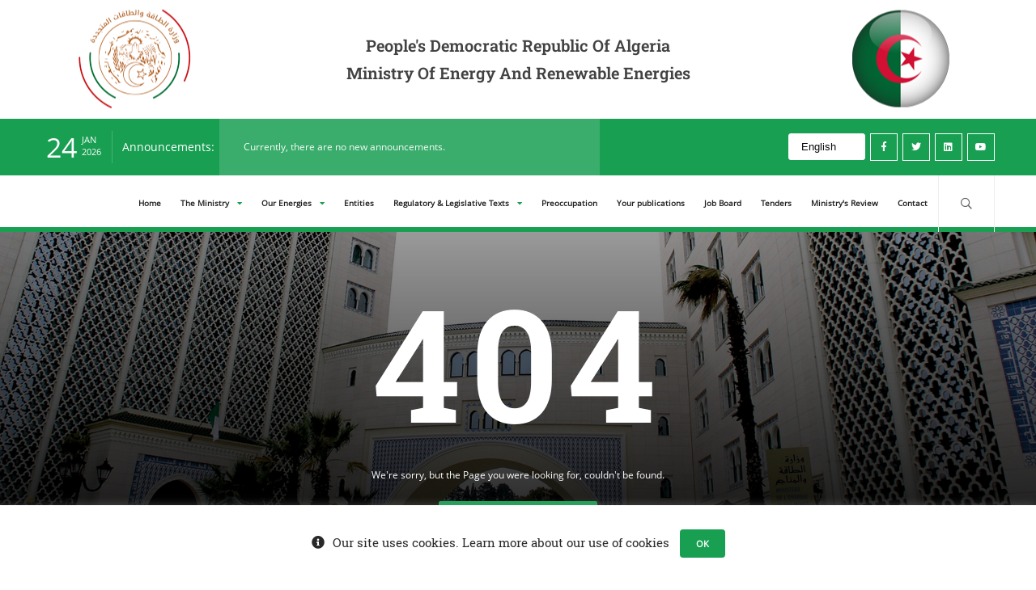

--- FILE ---
content_type: text/html; charset=utf-8
request_url: https://www.energy.gov.dz/francais/uploads/2017/Bilans_et_statistiques_du_secteur/Bilan-Energetique/Bilan_Energetique_National_2016_edition_2017.pdf
body_size: 49190
content:
<!DOCTYPE HTML>
<html lang="en">
    <head>
        <!--=============== basic  ===============-->
        <meta charset="UTF-8">
        <title>Ministry of Energy and Renewable Energies</title>
        <meta name="viewport" content="width=device-width, initial-scale=1, maximum-scale=1">
        <meta name="robots" content="index, follow" />
        <meta name="keywords" content="" />
        <meta name="description" content="" />
        <meta name="csrf-token" content="iIzvs5kns1LYfjxdJIYsyUWLC7iW880d9n2P93Wk">
        <!--=============== css  ===============-->
        <link type="text/css" rel="stylesheet" href="/template/css/plugins.css">
        <link type="text/css" rel="stylesheet" href="/template/css/style.css?v=2">        
        <link type="text/css" rel="stylesheet" href="/template/css/color.css">
        <!--=============== css by h.y  ===============-->
        <link type="text/css" rel="stylesheet" href="/template/css/costum.css">     
        <link type="text/css" rel="stylesheet" href="/template/css/editor.css">     
        <!--=============== favicons ===============-->
        <link rel="shortcut icon" href="/template/images/favicon.png">
        <link rel="stylesheet" href="https://www.energy.gov.dz/lib/quill/fonts.css">
        <link rel="stylesheet" href="https://www.energy.gov.dz/lib/quill/quill.core.css">
    </head>
     <body>
        <!-- main start  -->
                <div id="main">
            <!-- progress-bar  -->
            <div class="progress-bar-wrap">
                <div class="progress-bar color-bg"></div>
            </div>
            <!-- progress-bar end -->
            <!-- header -->
              
              
                         <header class="main-header">
                <!-- espace entete -->
                 <div class="header-inner-lg fl-wrap">
                    <div class="container header-container">
                        <a href="/">
                                                <div class="header-logo header-logo-left">
                        <img src="https://www.energy.gov.dz/media/file/2/logo_68ee23f9424378.12874762.png" alt="">
                        </div>
                            
                                              
                        </a>
                        <div class="header-title">
                        <h1>People&#039;s Democratic Republic Of Algeria</h1>
                        <h1>Ministry Of Energy And Renewable Energies</h1>
                        </div>
                        <a href="/">
                                                <div class="header-logo header-logo-right">
                        <img src="https://www.energy.gov.dz/media/file/3/dz_copie_68ee2413b689b0.04692348.png" alt="">
                        </div>
                                                </a>
                    </div>
                                </div> 
                <!-- top bar -->
                <div class="top-bar fl-wrap">
                    <div class="container">
                        <div class="date-holder">
                            <span class="date_num"></span>
                            <span class="date_mounth"></span>
                            <span class="date_year"></span>
                        </div>
                        
                        <div class="header_news-ticker-wrap">      
                                                                          
                                <div class="hnt_title">Announcements:</div>
                            
                            <div class="header_news-ticker fl-wrap">
                                <ul>                                     
                                  
                                                               
                                                                    <li><a href="https://www.energy.gov.dz/en/1350/announcements-1">Currently, there are no new announcements.</a></li>
                                                                   
                                </ul>
                            </div>

                            <div class="n_contr-wrap">
                                <div class="n_contr p_btn"><i class="fas fa-caret-left"></i></div>
                                <div class="n_contr n_btn"><i class="fas fa-caret-right"></i></div>
                            </div>
                        </div>
                        
                        <ul class="topbar-social">
                                  
                                                        <li><a href="https://www.facebook.com/people/وزارة-الطاقة-والطاقات-المتجددة/61581300628532/?_rdc=2&amp;_rdr#" target="_blank"><i class="fab fa-facebook-f"></i></a></li>
                                                              
                                                        <li><a href="https://x.com/?lang=fr" target="_blank"><i class="fab fa-twitter"></i></a></li>
                                                              
                                                        <li><a href="https://fr.linkedin.com" target="_blank"><i class="fab fa-linkedin"></i></a></li>
                                                              
                                                        <li><a href="https://www.youtube.com" target="_blank"><i class="fab fa-youtube"></i></a></li>   
                                                     
                        </ul>

                        <div class="languages-list">
                          <select id="langSelect">
                            <option value="/">English</option>
                            <option value="/ar">العربيّة</option>
                          </select>
                        </div>

                    </div>
                </div>
                

                <!-- top bar end -->
                <div class="header-inner fl-wrap">
                    <div class="container">
                        
                        <div class="search_btn htact show_search-btn"><i class="far fa-search"></i> <span class="header-tooltip">Search</span></div>
                          <!-- header-search-wrap -->
                        <div class="header-search-wrap novis_sarch">
                            <div class="widget-inner">
                                <form action="#" onsubmit="return false;">
                                    <input name="se" id="serach_form" type="search" class="search" placeholder="Search..." value="" />
                                    <button class="search-submit" id="submit_btn"><i class="fa fa-search transition"></i> </button>
                                </form>
                            </div>
                        </div>
                        <!-- header-search-wrap end --> 

                                                                       
                        <!-- nav-button-wrap-->
                        <div class="nav-button-wrap">
                            <div class="nav-button">
                                <span></span><span></span><span></span>
                            </div>
                        </div>
                        <!-- nav-button-wrap end-->
                        <!--  navigation -->
                        <div class="nav-holder main-menu">
                            <nav>
                                                                <ul>                                   
                                                                                                            <li><a href="/en">Home</a></li>   
                                                                                                                                                
                                    <li>
                            
                                                                                <a href="#">The Ministry<i class="fas fa-caret-down"></i></a>
                                                                               
                                        <!--second level -->
                                        <ul>
                                                                                                                                        <li><a href="https://www.energy.gov.dz//1382/overview-and-organizational-chart">Overview and Organizational Chart</a></li>  
                                                                                                                                                                                    <li><a href="https://www.energy.gov.dz//1386/the-minister-biography-resume">The Minister (Biography &amp; Resume)</a></li>  
                                                                                                                                                                                                                                                                       
                                                <li>
                                                    <a href="">Our Policy<i class="fas fa-caret-down"></i></a>
                                                    <!--second level -->
                                                    <ul>
                                                                                                                <li><a href="https://www.energy.gov.dz//1392/national-energy-policy">National Energy Policy</a></li>
                                                                                                                <li><a href="https://www.energy.gov.dz//1394/renewable-energy-development">Renewable Energy Development</a></li>
                                                                                                                <li><a href="https://www.energy.gov.dz//1396/hse-policy-health-safety-environment">HSE Policy (Health, Safety, Environment)</a></li>
                                                                                                                <li><a href="https://www.energy.gov.dz//1422/data-security">Data Security</a></li>
                                                                                                            </ul>                                                
                                                    <!--second level end-->
                                                </li>
                                                                                                                                </ul>
                                        <!--second level end-->
                                    </li>
                                                                                                                                                
                                    <li>
                            
                                                                                <a href="#">Our Energies<i class="fas fa-caret-down"></i></a>
                                                                               
                                        <!--second level -->
                                        <ul>
                                                                                                                                        <li><a href="https://www.energy.gov.dz//1404/electricity">Electricity</a></li>  
                                                                                                                                                                                    <li><a href="https://www.energy.gov.dz//1406/gas">Gas</a></li>  
                                                                                                                                                                                    <li><a href="https://www.energy.gov.dz//1408/renewable-energies-re">Renewable Energies (RE)</a></li>  
                                                                                                                                </ul>
                                        <!--second level end-->
                                    </li>
                                                                                                                                                <li><a href="https://www.energy.gov.dz//category/companies-institutions">Entities</a></li>   
                                                                                                                                                
                                    <li>
                            
                                                                                <a href="#">Regulatory &amp; Legislative Texts<i class="fas fa-caret-down"></i></a>
                                                                               
                                        <!--second level -->
                                        <ul>
                                                                                                                                        <li><a href="https://www.energy.gov.dz//1410/laws-decrees">Laws &amp; Decrees</a></li>  
                                                                                                                                </ul>
                                        <!--second level end-->
                                    </li>
                                                                                                                                                <li><a href="https://www.energy.gov.dz//1424/preoccupation">Preoccupation</a></li>   
                                                                                                                                                <li><a href="https://www.energy.gov.dz//category/participation-contributions">Your publications</a></li>   
                                                                                                                                                <li><a href="https://www.energy.gov.dz//2889/job-board">Job Board</a></li>   
                                                                                                                                                <li><a href="https://www.energy.gov.dz//category/Tenders">Tenders</a></li>   
                                                                                                                                                <li><a href="https://www.energy.gov.dz//category/reviews">Ministry&#039;s Review</a></li>   
                                                                                                                                                <li><a href="https://www.energy.gov.dz//category/contact">Contact</a></li>   
                                                                                                         
                                </ul>
                                                            </nav>
                        </div>
                        <!-- navigation  end -->
                    </div>
                </div>
            </header>


            <!-- header end  -->
  

                    <section class="hero-section error-section">
                        <div class="bg-wrap hero-section_bg">
                            <div class="bg" data-bg="/template/images/all/6.jpg"></div>
                        </div>
                        <div class="container">
                            <div class="error-wrap mt-300">
                                <h2>404</h2>
                                <p>We're sorry, but the Page you were looking for, couldn't be found.</p>
                                <div class="clearfix"></div>                                
                                <a href="/en" class="btn color-btn flat-btn"> <span>Back to Home Page</span> <i class="fas fa-caret-right"></i></a>
                            </div>
                        </div>
                    </section>

<!-- footer -->
                <footer class="fl-wrap main-footer">
                    <div class="container">
                        <!-- footer-widget-wrap -->
                        <div class="footer-widget-wrap fl-wrap">
                            <div class="row">
                                <!-- footer-widget -->
                                <div class="col-md-4">
                                    <div class="footer-widget">
                                        <div class="footer-widget-content">

                                            
                                                                                                                                                                                                                                                                                                                        <p>
                                                                <a href="https://www.energy.gov.dz/file/23/1_the_minister_eng_68f61840116051.34238288.pdf" target="_blank"
                                                                    class="footer-logo"> <img
                                                                        src="https://www.energy.gov.dz/media/file/22/logo_w_68f60d32acc791.20515937.png"
                                                                        alt=""></a>
                                                            </p>
                                                                                                                                                            
                                                <p>Contact the Ministry :</p>

                                                <ul class="contacts-list-footer fl-wrap">
                                                    <li style="overflow-wrap: break-word;"><span><i
                                                                class="fal fa-map-marker"></i>Adress :</span><a
                                                            href="#"><div class="ql-editor"><p>Tower B, Val d’Hydra, BP 229, Ben Aknoun, Algiers, Algeria. </p><p>Postal code: 16028</p></div></a></li>
                                                    <li><span><i class="fal fa-phone"></i>Phone :</span><a
                                                            href="#"></a>
                                                    </li>
                                                    <li><span><i class="fal fa-fax"></i>Fax :</span><a
                                                            href="#">
                                                        </a></li>
                                                </ul>
                                            
                                            <div class="footer-social fl-wrap">
                                                <ul>
                                                                                                                                                                <li><a href="https://www.facebook.com/people/وزارة-الطاقة-والطاقات-المتجددة/61581300628532/?_rdc=2&amp;_rdr#"
                                                                target="_blank"><i class="fab fa-facebook-f"></i></a>
                                                        </li>
                                                                                                                                                                                                                    <li><a href="https://x.com/?lang=fr"
                                                                target="_blank"><i class="fab fa-twitter"></i></a></li>
                                                                                                                                                                                                                    <li><a href="https://fr.linkedin.com"
                                                                target="_blank"><i class="fab fa-linkedin"></i></a></li>
                                                                                                                                                                                                                    <li><a href="https://www.youtube.com"
                                                                target="_blank"><i class="fab fa-youtube"></i></a></li>
                                                                                                    </ul>
                                            </div>
                                        </div>
                                    </div>
                                </div>
                                <!-- footer-widget  end-->
                                <!-- footer-widget -->
                                <div class="col-md-2">
                                    <div class="footer-widget">


                                        
                                                                                    <div class="footer-widget-title">
                                                Categories</div>
                                                                                <div class="footer-widget-content">
                                            <div class="footer-list footer-box fl-wrap">
                                                <ul>
                                                                                                            <li> <a
                                                                href="https://www.energy.gov.dz/en/1558/site-map">Site Map</a>
                                                        </li>
                                                                                                    </ul>
                                            </div>
                                        </div>
                                    </div>
                                </div>
                                <!-- footer-widget  end-->
                                <!-- footer-widget -->
                                <div class="col-md-2">
                                    <div class="footer-widget">
                                                                                                                            <div class="footer-widget-title">Links
                                            </div>
                                                                                <div class="footer-widget-content">
                                            <div class="footer-list footer-box fl-wrap">
                                                <ul>
                                                                                                            <li> <a
                                                                href="https://www.el-mouradia.dz/ar/home">Presidency Website</a>
                                                        </li>
                                                                                                            <li> <a
                                                                href="https://www.majliselouma.dz/ara">Council of the Nation Website</a>
                                                        </li>
                                                                                                            <li> <a
                                                                href="https://www.apn.dz">National People&#039;s Assembly (ANP)</a>
                                                        </li>
                                                                                                            <li> <a
                                                                href="https://www.premier-ministre.gov.dz/ar">Prime Minister’s Office</a>
                                                        </li>
                                                                                                            <li> <a
                                                                href="https://epayement.elit.dz/payementFacture.xhtml">E-payment</a>
                                                        </li>
                                                                                                    </ul>
                                            </div>
                                        </div>
                                    </div>
                                </div>
                                <!-- footer-widget  end-->
                                <!-- footer-widget -->
                                <div class="col-md-4">
                                    <div class="footer-widget">
                                                                                                                            <div class="footer-widget-title">
                                                Our Location</div>
                                            <div id="map">
                                                <div class="map-wrapper">
                                                    <iframe src="https://www.google.com/maps/embed?pb=!1m18!1m12!1m3!1d12786.431410591355!2d3.0095271871581915!3d36.755982800000005!2m3!1f0!2f0!3f0!3m2!1i1024!2i768!4f13.1!3m3!1m2!1s0x128fb210682e2bcb%3A0x215eef43d04d32c4!2sMinist%C3%A8re%20de%20l%27Energie%20et%20des%20mines!5e0!3m2!1sfr!2sdz!4v1760621602326!5m2!1sfr!2sdz&amp;style=feature:all|element:all|invert_lightness:true|saturation:-100|lightness:-30"
                                                        width="600" height="250" style="border:0;"
                                                        allowfullscreen="" loading="lazy"
                                                        referrerpolicy="no-referrer-when-downgrade">
                                                    </iframe>
                                                </div>
                                            </div>
                                                                            </div>
                                </div>
                                <!-- footer-widget  end-->
                            </div>

                        </div>
                        <!-- footer-widget-wrap end-->
                    </div>
                    <div class="footer-bottom fl-wrap">
                        <div class="container">
                            <div class="copyright"><span>&#169; Ministry of Energy 2026</span> . Sonelgaz-Services DCDSI
                                - SONELGAZ Group Company . </div>
                            <div class="to-top"> <i class="fas fa-caret-up"></i></div>
                            <div class="subfooter-nav">
                                <ul>
                                                                                                                                                                                    </ul>
                            </div>
                        </div>
                    </div>
                </footer>
                <!-- footer end-->

                </div>
                <!-- cookie-info-bar -->
                <div class="cookie-info-bar">
                    <div class="container cookie-notice">
                        <div class="cookie-info-bar_title"><i class="fa fa-info-circle"></i>Our site uses cookies. Learn
                            more about our use of cookies</div>
                        <a href="#" id="cn-accept-cookie" class="sicb_btn color-bg">OK</a>
                                                                                                                        </div>
                </div>
                <!-- cookie-info-bar end -->
                </div>
                <!-- Main end -->
                <!--=============== scripts  ===============-->
                <script src="/template/js/jquery.min.js"></script>
                <script src="/template/js/plugins.js"></script>
                <script src="/template/js/scripts.js"></script>
                <!--=============== scripts Recherche  ===============-->
                <script type="text/javascript">
                    $("#searchsubmit").click(function() {
                        console.log($("#serach_form").val());
                        var hostName = 'https://www.energy.gov.dz/';
                        window.location.href = hostName + "en/search/" + $("#serach_form").val();
                    });

                    $(document).keypress(function(e) {
                        if (e.which == 13 && $('#serach_form').val() != '') {
                            var hostName = 'https://www.energy.gov.dz/';
                            window.location.href = hostName + "en/search/" + $("#serach_form").val();
                        }
                    });
                </script>
                <script>
                    document.getElementById('langSelect').addEventListener('change', function() {
                        var selectedUrl = this.value;
                        if (selectedUrl) window.location.href = selectedUrl;
                    });
                </script>
                <!-- /* chiffres cles */ -->
                <script>
                    (function($) {
                        $(function() {
                            var section = document.querySelector('.counter-section');
                            var hasEntered = false;
                            if (!section) return;

                            var initAnimate = (window.scrollY + window.innerHeight) >= section.offsetTop;
                            if (initAnimate && !hasEntered) {
                                hasEntered = true;
                                counterActivate();
                            }

                            window.addEventListener('scroll', () => {
                                var shouldAnimate = (window.scrollY + window.innerHeight) >= section.offsetTop;
                                if (shouldAnimate && !hasEntered) {
                                    hasEntered = true;
                                    counterActivate();
                                }
                            });

                            function counterActivate() {
                                $('.counter-count .count').each(function() {
                                    var $this = $(this);
                                    var target = parseInt($this.attr('data-target')); // valeur numérique uniquement

                                    $this.prop('Counter', 0).animate({
                                        Counter: target
                                    }, {
                                        duration: 4000,
                                        easing: 'swing',
                                        step: function(now) {
                                            $this.text(Math.ceil(now).toLocaleString(
                                                "fr-FR")); // ajoute séparateur milliers
                                        }
                                    });
                                });
                            }
                        });
                    })(jQuery);
                </script>
                <!-- /* captcha */ -->
                <script>
                    $("#contact_captach_refresh").on('click', function() {
                        var captchaType = $(this).attr('data-type') || "default";
                        $.ajax({
                            type: 'GET',
                            url: '/refresh_captcha/' + captchaType,
                            success: function(data) {
                                $(".captcha span img").attr("src", data.captcha);
                            }
                        });
                    })
                </script>

                <script>
                    const termsCheckbox = document.getElementById('termsCheckbox');
                    const contributeForm = document.getElementById('contributeForm');
                    const popupOverlay = document.getElementById('popupOverlay');
                    const popup = document.getElementById('popup');
                    const resultMessage = document.getElementById('resultMessage');

                    // Affiche le popup quand la case est cochée
                    termsCheckbox.addEventListener('change', function() {
                        if (this.checked) {
                            popupOverlay.style.display = 'block';
                            popup.style.display = 'block';
                            contributeForm.removeAttribute('disabled');
                            // Vérification immédiate pour le message
                            resultMessage.textContent = "✅ Conditions accepted.";
                            resultMessage.style.color = "green";
                            resultMessage.classList.remove('hidden');
                        } else {
                            resultMessage.textContent = "❌ You must accept the terms.";
                            resultMessage.style.color = "red";
                            resultMessage.classList.remove('hidden');
                            contributeForm.setAttribute('disabled', 'disabled')
                        }
                    });

                    // Boutons du popup
                    document.getElementById('acceptBtn').addEventListener('click', function() {
                        popupOverlay.style.display = 'none';
                        popup.style.display = 'none';
                    });

                    document.getElementById('declineBtn').addEventListener('click', function() {
                        termsCheckbox.checked = false;
                        popupOverlay.style.display = 'none';
                        popup.style.display = 'none';

                        // Mettre le message à l’état “non accepté”
                        resultMessage.textContent = "❌ You must accept the terms.";
                        resultMessage.style.color = "red";
                        resultMessage.classList.remove('hidden');
                    });
                </script>

                <script>
                    $(document).ready(function() {
                        $('.wilaya-select').on('change', function() {
                            var wilaya_id = $(this).val();

                            // récupérer le nom de la wilaya depuis data-name
                            var wilaya_name = $(this).find('option:selected').data('name');
                        })
                    })
                </script>

                <script>
                    document.addEventListener('DOMContentLoaded', function() {
                        // Sélectionne tous les éléments avec les classes "post-date" et "video-date"
                        const dateElements = document.querySelectorAll('.post-date, .video-date');

                        // Tableau de correspondance des mois en français vers leur équivalent en anglais
                        const monthsTranslation = {
                            'janvier': 'January',
                            'février': 'February',
                            'mars': 'March',
                            'avril': 'April',
                            'mai': 'May',
                            'juin': 'June',
                            'juillet': 'July',
                            'août': 'August',
                            'septembre': 'September',
                            'octobre': 'October',
                            'novembre': 'November',
                            'décembre': 'December'
                        };

                        dateElements.forEach(function(element) {
                            // Récupère la date d'origine (dans le contenu HTML)
                            const originalDate = element.textContent.trim();

                            // Remplacer le mois en français par son équivalent en anglais
                            let formattedDate = originalDate;

                            // Remplacer le mois en français par l'anglais dans la date
                            for (const frenchMonth in monthsTranslation) {
                                const englishMonth = monthsTranslation[frenchMonth];
                                // Utilise une expression régulière pour effectuer le remplacement
                                formattedDate = formattedDate.replace(new RegExp(frenchMonth, 'i'), englishMonth);
                            }

                            // Crée un objet Date avec la nouvelle date formatée
                            const date = new Date(formattedDate);

                            // Si la date est valide
                            if (!isNaN(date)) {
                                // Formate la date en anglais (grégorien)
                                const englishDate = date.toLocaleDateString('en-US', {
                                    calendar: 'gregory',
                                    day: 'numeric',
                                    month: 'long',
                                    year: 'numeric'
                                });

                                // Remplace le contenu par la date formatée
                                element.textContent = englishDate;
                            } else {
                                console.error('Invalid date format:', originalDate);
                            }
                        });
                    });
                </script>

                <script>
                    document.addEventListener('DOMContentLoaded', function() {
                        // Sélectionne tous les éléments avec les classes "post-date" et "video-date"
                        const dateElements = document.querySelectorAll('.post-date, .video-date');

                        dateElements.forEach(function(element) {
                            // Récupère la date d'origine (dans le contenu HTML)
                            const originalDate = element.textContent.trim();

                            // Crée un objet Date à partir de la date d'origine
                            const date = new Date(originalDate);

                            // Formate la date en anglais (grégorien)
                            const englishDate = date.toLocaleDateString('en-US', {
                                calendar: 'gregory',
                                day: 'numeric',
                                month: 'long',
                                year: 'numeric'
                            });

                            // Remplace le contenu par la date formatée
                            element.textContent = englishDate;
                        });
                    });
                </script>

                <script>
                    fetch('/api/visits', {
                            method: 'POST',
                            headers: {
                                'Content-Type': 'application/json'
                            },
                            body: JSON.stringify({
                                page_url: window.location.href,
                                action: 'view',
                                duration: 0
                            })
                        })
                        .then(res => res.json());
                </script>
                <script>
                    (function() {
                        // Utilitaires cookie
                        function setCookie(name, value, days) {
                            const d = new Date();
                            d.setTime(d.getTime() + days * 864e5);
                            document.cookie = `${name}=${value}; expires=${d.toUTCString()}; path=/`;
                        }

                        function getCookie(name) {
                            return document.cookie.split('; ').find(r => r.trim().startsWith(name + '='))?.split('=')[1] || null;
                        }

                        // Trouve la barre et le bouton. On utilise delegation si nécessaire.
                        function initCookieBar() {
                            const bar = document.querySelector('.cookie-info-bar');
                            const accept = document.getElementById('cn-accept-cookie');

                            // Debug rapide si élément manquant
                            if (!bar) console.warn('cookie-info-bar introuvable dans le DOM.');
                            if (!accept) console.warn('cn-accept-cookie introuvable dans le DOM.');

                            // Si cookie présent -> cacher tout de suite
                            if (getCookie('cookie_consent') && bar) {
                                bar.style.display = 'none';
                            }

                            // Si le bouton existe, attache l'événement proprement
                            if (accept && bar) {
                                // s'assurer qu'il n'y a pas d'anciennes listeners
                                accept.removeEventListener('click', acceptHandler);
                                accept.addEventListener('click', acceptHandler);
                            } else {
                                // fallback : delegation globale si le bouton peut être ajouté plus tard
                                document.addEventListener('click', function delegatedClick(e) {
                                    const target = e.target;
                                    if (target && (target.id === 'cn-accept-cookie' || target.closest(
                                            '#cn-accept-cookie'))) {
                                        e.preventDefault();
                                        acceptHandler(e);
                                    }
                                });
                            }

                            function acceptHandler(e) {
                                if (e) e.preventDefault();
                                // vérifie si la barre existe encore
                                const b = document.querySelector('.cookie-info-bar');
                                setCookie('cookie_consent', 'accepted', 365);
                                if (b) b.style.display = 'none';
                                console.log('Cookie accepté — cookie_consent=accepted créé.');
                            }
                        }

                        // Lancer l'initialisation après DOM ready
                        if (document.readyState === 'loading') {
                            document.addEventListener('DOMContentLoaded', initCookieBar);
                        } else {
                            initCookieBar();
                        }
                    })();
                    document.addEventListener('DOMContentLoaded', function() {
                        const moreInfoBtn = document.getElementById('cn-more-info');

                        if (moreInfoBtn) {
                            moreInfoBtn.addEventListener('click', function(e) {
                                e.preventDefault(); // Empêche le comportement par défaut

                                let pdfUrl = this.getAttribute('href'); // Récupère le lien du PDF

                                if (pdfUrl) {
                                    window.open(pdfUrl, '_blank'); // Ouvre dans un nouvel onglet
                                } else {
                                    console.error("Aucun PDF trouvé !");
                                }
                            });
                        }
                    });
                </script>

                <script>
                    // Detect if text is more than 3 lines
                    function shouldShowButton(paragraph, button) {
                        const lineHeight = parseFloat(getComputedStyle(paragraph).lineHeight);
                        const maxHeight = lineHeight * 6; // 3 = clamp lines

                        if (paragraph.scrollHeight > 150 && paragraph.scrollHeight > maxHeight) {
                            button.style.display = "inline"; // show button
                        } else {
                            button.style.display = "none"; // hide button
                        }
                    }

                    const contributionsCards = document.querySelectorAll('.contributions article');

                    contributionsCards.forEach(card => {
                        const para = card.getElementsByClassName("contribution_text")[0];
                        const btn = card.getElementsByClassName("contribution_read_more_btn")[0];
                        shouldShowButton(para, btn);
                        // Toggle expand
                        btn.addEventListener("click", function(e) {
                            e.preventDefault();
                            para.classList.toggle("expanded");
                            btn.textContent = para.classList.contains("expanded") ?
                                "Read less" :
                                "Read more";
                        });

                        var translateLink = card.getElementsByClassName('translate');

                        for (var i = 0; i < translateLink.length; i++) {
                            (function(index) {
                                translateLink[index].addEventListener("click", function(event) {
                                    event.preventDefault();
                                    let text = event.target.getAttribute('data-lang-text');
                                    para.innerText = text;
                                })
                            })(i);
                        }
                    })
                </script>
                <script>
                    document.addEventListener("DOMContentLoaded", () => {

                        const slider = document.getElementById('logoSlider');
                        const wrapper = slider.parentElement;
                        const nextBtn = document.querySelector('.slider-btn.next');
                        const prevBtn = document.querySelector('.slider-btn.prev');

                        let position = 0;
                        let speed = 0.5; // vitesse (px)
                        let direction = -1; // -1 = gauche, 1 = droite
                        let animationId = null;

                        // Dupliquer le contenu pour effet infini
                        slider.innerHTML += slider.innerHTML;

                        function getMaxScroll() {
                            return slider.scrollWidth / 2;
                        }

                        function animate() {
                            position += speed * direction;

                            if (Math.abs(position) >= getMaxScroll()) {
                                position = 0;
                            }

                            slider.style.transform = `translateX(${position}px)`;
                            animationId = requestAnimationFrame(animate);
                        }

                        /* Boutons */
                        if (nextBtn) {
                            nextBtn.addEventListener('click', () => {
                                direction = -1;
                                speed = 1.5; // boost
                                resetSpeed();
                            });
                        }

                        if (prevBtn) {
                            prevBtn.addEventListener('click', () => {
                                direction = 1;
                                speed = 1.5;
                                resetSpeed();
                            });
                        }

                        function resetSpeed() {
                            setTimeout(() => {
                                speed = 0.5;
                            }, 1000);
                        }

                        /* Pause au hover */
                        wrapper.addEventListener('mouseenter', () => {
                            cancelAnimationFrame(animationId);
                        });

                        wrapper.addEventListener('mouseleave', () => {
                            animate();
                        });

                        animate();
                    });
                </script>

                </body>

                </html>


--- FILE ---
content_type: text/css
request_url: https://www.energy.gov.dz/template/css/style.css?v=2
body_size: 127984
content:
@charset "utf-8";
/*======================================

 [ -Main Stylesheet-
  Theme: Gmag
  Version: 1.0
  Last change: 23/12/2021 ]
     ++ Fonts ++
	++ loader ++
	++ Typography ++
	++ General ++
	++ navigation ++
	++ footer ++
	++ button ++
	++ hero ++
	++ section ++
	++ post ++
	++ widget ++
	++ shop ++
	++ forms ++
	++ responsive ++
*/
/*-------------Import fonts ---------------------------------------*/
/* Diwani letter  */
@font-face {
    font-family: "Diwanltr";
    font-style: normal;
    font-weight: normal;
    src: local("Diwanltr"), url("../fonts/Diwanltr.woff") format("woff");
    font-display: swap;
}
/* #### Generated By: http://font.download #### */
/* Open Sans  */

@font-face {
    font-family: "Open Sans Regular";
    font-style: normal;
    font-weight: normal;
    src: local("Open Sans Regular"),
        url("../fonts/OpenSans-Regular.woff2") format("woff2");
}

@font-face {
    font-family: "Open Sans";
    font-style: normal;
    font-weight: normal;
    src: local("Open Sans"),
        url("../fonts/OpenSans-Regular.woff2") format("woff2");
}

@font-face {
    font-family: "Open Sans Italic";
    font-style: normal;
    font-weight: normal;
    src: local("Open Sans Italic"),
        url("../fonts/OpenSans-Italic.woff") format("woff");
}

@font-face {
    font-family: "Open Sans Light";
    font-style: normal;
    font-weight: normal;
    src: local("Open Sans Light"),
        url("../fonts/OpenSans-Light.woff") format("woff");
}

@font-face {
    font-family: "Open Sans Light Italic";
    font-style: normal;
    font-weight: normal;
    src: local("Open Sans Light Italic"),
        url("../fonts/OpenSans-LightItalic.woff") format("woff");
}

@font-face {
    font-family: "Open Sans SemiBold";
    font-style: normal;
    font-weight: normal;
    src: local("Open Sans SemiBold"),
        url("../fonts/OpenSans-SemiBold.woff") format("woff");
}

@font-face {
    font-family: "Open Sans SemiBold Italic";
    font-style: normal;
    font-weight: normal;
    src: local("Open Sans SemiBold Italic"),
        url("../fonts/OpenSans-SemiBoldItalic.woff") format("woff");
}

@font-face {
    font-family: "Open Sans Bold";
    font-style: normal;
    font-weight: normal;
    src: local("Open Sans Bold"),
        url("../fonts/OpenSans-Bold.woff") format("woff");
}

@font-face {
    font-family: "Open Sans Bold Italic";
    font-style: normal;
    font-weight: normal;
    src: local("Open Sans Bold Italic"),
        url("../fonts/OpenSans-BoldItalic.woff") format("woff");
}

@font-face {
    font-family: "Open Sans ExtraBold";
    font-style: normal;
    font-weight: normal;
    src: local("Open Sans ExtraBold"),
        url("../fonts/OpenSans-ExtraBold.woff") format("woff");
}

@font-face {
    font-family: "Open Sans ExtraBold Italic";
    font-style: normal;
    font-weight: normal;
    src: local("Open Sans ExtraBold Italic"),
        url("../fonts/OpenSans-ExtraBoldItalic.woff") format("woff");
}

@font-face {
    font-family: "Open Sans Light Regular";
    font-style: normal;
    font-weight: normal;
    src: local("Open Sans Light Regular"),
        url("../fonts/OpenSans-Light-webfont.woff") format("woff");
}

@font-face {
    font-family: "Open Sans Condensed Bold";
    font-style: normal;
    font-weight: normal;
    src: local("Open Sans Condensed Bold"),
        url("../fonts/OpenSans-CondBold.woff") format("woff");
}

/* Roboto Slab  */

/* === ROBOTO SLAB FONT-FACE === */

@font-face {
    font-family: "Roboto Slab";
    font-style: normal;
    font-weight: 100;
    src: local("Roboto Slab Thin"),
        url("../fonts/RobotoSlab-Thin.woff2") format("woff2"),
        url("../fonts/RobotoSlab-Thin.woff") format("woff");
}

@font-face {
    font-family: "Roboto Slab";
    font-style: normal;
    font-weight: 200;
    src: local("Roboto Slab ExtraLight"),
        url("../fonts/RobotoSlab-ExtraLight.woff2") format("woff2"),
        url("../fonts/RobotoSlab-ExtraLight.woff") format("woff");
}

@font-face {
    font-family: "Roboto Slab";
    font-style: normal;
    font-weight: 300;
    src: local("Roboto Slab Light"),
        url("../fonts/RobotoSlab-Light.woff2") format("woff2"),
        url("../fonts/RobotoSlab-Light.woff") format("woff");
}

@font-face {
    font-family: "Roboto Slab";
    font-style: normal;
    font-weight: 400;
    src: local("Roboto Slab Regular"),
        url("../fonts/RobotoSlab-Regular.woff2") format("woff2"),
        url("../fonts/RobotoSlab-Regular.woff") format("woff");
}

@font-face {
    font-family: "Roboto Slab";
    font-style: normal;
    font-weight: 500;
    src: local("Roboto Slab Medium"),
        url("../fonts/RobotoSlab-Medium.woff2") format("woff2"),
        url("../fonts/RobotoSlab-Medium.woff") format("woff");
}

@font-face {
    font-family: "Roboto Slab";
    font-style: normal;
    font-weight: 600;
    src: local("Roboto Slab SemiBold"),
        url("../fonts/RobotoSlab-SemiBold.woff2") format("woff2"),
        url("../fonts/RobotoSlab-SemiBold.woff") format("woff");
}

@font-face {
    font-family: "Roboto Slab";
    font-style: normal;
    font-weight: 700;
    src: local("Roboto Slab Bold"),
        url("../fonts/RobotoSlab-Bold.woff2") format("woff2"),
        url("../fonts/RobotoSlab-Bold.woff") format("woff");
}

@font-face {
    font-family: "Roboto Slab";
    font-style: normal;
    font-weight: 800;
    src: local("Roboto Slab ExtraBold"),
        url("../fonts/RobotoSlab-ExtraBold.woff2") format("woff2"),
        url("../fonts/RobotoSlab-ExtraBold.woff") format("woff");
}

@font-face {
    font-family: "Roboto Slab";
    font-style: normal;
    font-weight: 900;
    src: local("Roboto Slab Black"),
        url("../fonts/RobotoSlab-Black.woff2") format("woff2"),
        url("../fonts/RobotoSlab-Black.woff") format("woff");
}
@font-face {
    font-family: "Roboto Slab";
    src: url("../fonts/RobotoSlab-Regular.woff2") format("woff2"),
        url("../fonts/RobotoSlab-Regular.woff") format("woff");
    font-weight: 400;
    font-style: normal;
}

@import url("https://fonts.googleapis.com/css2?family=Open+Sans:wght@300;400;500;600;700;800&display=swap");
@import url("https://fonts.googleapis.com/css2?family=Lato:wght@400;700;900&display=swap");

/* @import url('https://fonts.googleapis.com/css2?family=Playfair+Display:wght@400;500;700&family=Poppins:wght@200;300;400;500;600;700;800;900&display=swap'); */
/*-------------General Style---------------------------------------*/
html {
    overflow-x: hidden !important;
    height: 100%;
}
body {
    margin: 0;
    padding: 0;
    /* font-family: 'Poppins', sans-serif; */
    font-family: "Open Sans", sans-serif;
    font-weight: 400;
    font-size: 12px;
    color: #292929;
    background: #fff;
    min-height: 100vh;
    scroll-behavior: smooth;
    text-rendering: optimizeSpeed;
    text-align: center;
}
h1,
h2,
h3 {
    font-family: "Roboto Slab", serif;
    font-weight: 700; /* Bold */
}
@-o-viewport {
    width: device-width;
}
@-ms-viewport {
    width: device-width;
}
@viewport {
    width: device-width;
}
/*--------------Typography--------------------------------------*/
p {
    text-align: left;
    font-size: 12px;
    line-height: 24px;
    padding-bottom: 10px;
    font-weight: 500;
    color: #5e646a;
}
blockquote {
    float: left;
    padding: 20px 20px 10px;
    margin: 0 0 20px;
    font-size: 17.5px;
    border-left: 15px solid #eee;
    background: #f9f9f9;
    position: relative;
}
blockquote p {
    /* font-family: 'Playfair Display', cursive; */
    font-family: "Roboto Slab", serif;
    color: #494949;
}
blockquote:before {
    font-family: "Font Awesome\ 5 Pro";
    content: "\f10e";
    position: absolute;
    color: #ccc;
    bottom: 3px;
    font-size: 43px;
    right: 6px;
    opacity: 0.4;
}
/* ---------Content Styles--------------------------------------*/
#main {
    height: 100%;
    width: 100%;
    position: absolute;
    top: 0;
    left: 0;
    z-index: 2;
    opacity: 1;
    background: #fff;
}
#wrapper {
    float: left;
    width: 100%;
    position: relative;
    padding-top: 140px;
}
.fl-wrap {
    float: left;
    width: 100%;
    position: relative;
}
.container {
    max-width: 1450px;
    width: 92%;
    margin: 0 auto;
    position: relative;
    z-index: 2;
}
.content {
    width: 100%;
    position: relative;
    z-index: 13;
    background: #fff;
    float: left;
}
.full-height {
    height: 100%;
}
.bg {
    position: absolute;
    top: 0;
    left: 0;
    width: 100%;
    height: 100%;
    background-size: cover;
    background-attachment: scroll;
    background-position: center;
    background-repeat: repeat;
    background-origin: content-box;
}
.respimg,
.single-slider img,
.single-slider-wrap img {
    width: 100%;
    height: auto;
}
.overlay {
    position: absolute;
    top: 0;
    left: 0;
    width: 100%;
    height: 100%;
    background: #000;
    opacity: 0.3;
    z-index: 2;
}
.no-padding {
    padding: 0 !important;
}
.bg-wrap {
    position: absolute;
    left: 0;
    right: 0;
    bottom: 0;
    top: 0;
    overflow: hidden;
}
.gray-bg {
    background: #f9f9f9;
}
.content-banner-wrap {
    margin: 0 auto;
    max-width: 860px;
}
/* ---------tabs--------------------------------------*/
.tab-content {
    width: 100%;
    display: none;
    float: left;
}
.tab {
    width: 100%;
    float: left;
}
.first-tab {
    display: block;
}
/*------ Header  ------------------------------------------------*/
.main-header {
    position: fixed;
    top: 0;
    left: 0;
    right: 0;
    z-index: 100;
    -webkit-transform: translate3d(0, 0, 0);
}
.top-bar {
    background: #189f52; /*#292929;*/
    height: 70px;
    overflow: hidden;
    transition: all 0.2s ease-in-out;
}
.top-bar.scroll-sticky {
    height: 0;
}
.topbar-social {
    float: right;
    position: relative;
    height: 32px;
    top: 18px;
}
.topbar-social li {
    float: left;
    margin-left: 6px;
    border: 1px solid #fff;
}
.topbar-social li a {
    font-size: 12px;
    width: 32px;
    height: 32px;
    line-height: 32px;
    float: left;
    color: #fff;
    border-radius: 2px;
}
.topbar-social a {
    transition: all 100ms linear;
}
.topbar-social a:hover {
    color: #222;
    background: #fff;
}
.date-holder {
    float: left;
    height: 70px;
    color: #fff;
    position: relative;
    padding-left: 50px;
    width: 90px;
    padding-top: 18px;
}
.date-holder:before {
    content: "";
    position: absolute;
    right: 2px;
    width: 1px;
    height: 40px;
    background: rgba(255, 255, 255, 0.2);
    top: 50%;
    margin: -20px 0 0 0;
}
.date_num {
    position: absolute;
    width: 50px;
    height: 70px;
    line-height: 70px;
    font-size: 34px;
    left: 0;
    top: 0;
    font-weight: 500;
}
.date_mounth,
.date_year {
    text-align: left;
    float: left;
    width: 100%;
    font-size: 11px;
    font-weight: 500;
}
.header_news-ticker-wrap {
    float: left;
    width: 650px;
    position: relative;
    padding: 0 40px 0 130px;
    height: 70px;
    overflow: hidden;
}
.header_news-ticker-wrap:before {
    content: "";
    position: absolute;
    top: 0;
    height: 100%;
    background: #ffffff26;
    left: 130px;
    right: 50px;
}
.header_news-ticker-wrap li {
    float: left;
    width: 100%;
    height: 70px;
    line-height: 70px;
    text-align: left;
    padding: 0 15px 0 30px;
}
.header_news-ticker-wrap li a {
    color: #fff;
}
.hnt_title {
    position: absolute;
    left: 10px;
    top: 20px;
    width: 100px;
    height: 30px;
    line-height: 30px;
    color: #fff;
    font-weight: 300;
    font-size: 14px;
}
.n_contr-wrap {
    position: absolute;
    right: 0;
    width: 30px;
    top: 50%;
    height: 20px;
    line-height: 20px;
    cursor: pointer;
    margin-top: -10px;
}
.n_contr {
    float: left;
    cursor: pointer;
    font-size: 18px;
}
.p_btn {
    margin-right: 14px;
}
.header-inner {
    background: #fff;
    height: 70px;
    /* border-bottom: 1px solid #eee; */
    border-bottom: 6px solid #189f52;
    /* box-shadow: 0 15px 30px 0 #0000000f; */
}
.logo-holder {
    float: left;
    position: relative;
    z-index: 21;
    height: 25px;
    top: 20px;
}
.logo-holder img {
    width: auto;
    height: 100%;
}
.show-cart,
.srf_btn,
.search_btn {
    float: right;
    font-size: 16px;
    color: #666;
    cursor: pointer;
    position: relative;
    width: 70px;
    height: 70px;
    line-height: 70px;
    margin-left: 24px;
    border-left: 1px solid #eee;
    text-align: center;
    box-sizing: border-box;
    font-weight: 600;
}
.search_btn {
    border-right: 1px solid #eee;
}
.show-cart i,
.srf_btn i,
.search_btn i {
    position: relative;
    z-index: 2;
}
.htact:after {
    content: "";
    position: absolute;
    left: -1px;
    right: -1px;
    bottom: 0;
    top: 100%;
    background: #292929;
    z-index: 1;
    transition: all 0.3s ease-in-out;
}
.sc_btn.scwllink:after,
.search_btn.scwllink2:after {
    top: 0;
}
.srf_btn,
.search_btn {
    margin-left: 0;
    font-size: 14px;
}
.header-tooltip {
    position: absolute;
    top: 100%;
    right: 0;
    width: 140px;
    height: 50px;
    line-height: 50px;
    background: #292929;
    font-weight: 600;
    color: #fff;
    transition: all 0.3s ease-in-out;
    font-size: 10px;
    text-transform: uppercase;
    opacity: 0;
    visibility: hidden;
    border-top: none;
}
.htact:hover .header-tooltip {
    opacity: 1;
    visibility: visible;
}
.show-cart_count {
    position: absolute;
    bottom: 16px;
    width: 16px;
    height: 16px;
    line-height: 16px;
    border-radius: 100%;
    color: #fff;
    left: 16px;
    z-index: 10;
    font-size: 10px;
    background: #eee;
}
.show-cart i,
.show-cart_count,
.header-cart_wrap {
    transition: all 0.3s ease-in-out;
}
.show-cart:before {
    content: "";
    display: block;
    width: 1px;
    height: 16.8px;
    position: absolute;
    top: 50%;
    left: -20px;
    background: rgba(255, 255, 255, 0.51);
    margin-top: -8.4px;
    transform: rotate(45deg);
}
.sc_btn.scwllink i:before,
.search_btn.scwllink2 i:before {
    content: "\f00d";
    color: #fff;
}
.sc_btn.scwllink .show-cart_count {
    transform: scale(0);
}
.header-btn {
    float: right;
    position: relative;
    color: #292929;
    font-size: 11px;
    font-weight: 700;
    width: 180px;
    height: 70px;
    line-height: 70px;
    cursor: pointer;
    transition: all 0.2s ease-in-out;
}
.header-btn i {
    margin-left: 15px;
    font-size: 16px;
    color: #fff;
}
.progress-bar-wrap {
    position: fixed;
    top: 0;
    left: 0;
    right: 0;
    height: 2px;
    z-index: 123;
}
.progress-bar {
    position: relative;
    height: 100%;
    width: 0%;
    z-index: 2;
    top: 0;
    transition: all 0.2s ease-in-out;
}
.header-cart_wrap_container .ps__thumb-y {
    border-radius: 4px;
}
.header-search-wrap {
    position: absolute;
    top: 100%;
    right: 0;
    width: 350px;
    padding: 20px 15px;
    background: #292929;
    border-top: none;
    box-shadow: 0 13px 20px rgb(58 87 135 / 5%);
    transition: all 0.3s ease-in-out;
    opacity: 0;
    visibility: hidden;
    margin-top: 10px;
}
.vis-search {
    opacity: 1;
    visibility: visible;
    margin-top: 0;
}
.header-search-wrap .widget-inner {
    margin: 0;
}
.search {
    border: none;
    float: left;
    background: rgba(255, 255, 255, 0.1);
    border-radius: 2px;
    position: relative;
    outline: none;
    padding: 0px 0px 0px 20px;
    width: 100%;
    height: 50px;
    color: #fff;
    /* font-family: 'Poppins', sans-serif; */
    font-family: "Roboto Slab", serif;
    -webkit-appearance: none;
}
.search::-webkit-input-placeholder {
    color: #fff;
    font-weight: 500;
    font-size: 12px;
    position: relative;
    /* font-family: 'Poppins', sans-serif; */
    font-family: "Roboto Slab", serif;
}
.search-submit {
    border: none;
    outline: none;
    cursor: pointer;
    background: none;
    position: absolute;
    top: 20px;
    right: 15px;
    width: 70px;
    height: 50px;
    font-size: 11px;
    color: #fff;
    border-radius: 0 2px 2px 0;
}
.header-cart_wrap {
    position: absolute;
    top: 70px;
    right: 119px;
    padding: 25px 20px 15px;
    width: 391px;
    background: #fff;
    opacity: 0;
    visibility: visible;
    display: none;
    border: 1px solid #eee;
    border-top: none;
    box-shadow: 0 5px 15px rgb(0 0 0 / 5%);
}
.vis-cart {
    opacity: 1;
    visibility: visible;
    right: 139px;
}
.header-cart_title {
    font-size: 14px;
    font-weight: 600;
    color: #292929;
    padding: 0 0 20px 0;
    text-align: left;
    margin-bottom: 10px;
    border-bottom: 1px solid #eee;
}
.header-cart_wrap_container {
    max-height: 290px;
    float: left;
    width: 100%;
    overflow: auto;
    padding-right: 10px;
}
.header-cart_wrap_total {
    padding: 18px 20px 12px;
    text-align: left;
    margin-top: 10px;
    background: #f7f7f7;
}
.header-cart_wrap_total_item {
    color: #292929;
    font-size: 13px;
    font-weight: 600;
}
.header-cart_wrap_total_item span,
.header-cart_title span {
    float: right;
}
.header-cart_wrap_total_item span {
    font-size: 13px;
    position: relative;
    top: -2px;
}
.header-cart_title span {
    font-size: 12px;
    font-weight: 600;
    position: relative;
    top: 2px;
    color: #222;
}
.box-widget-content .widget-posts li {
    position: relative;
    border-bottom: 1px solid #eee;
    padding: 10px 0;
    margin-bottom: 10px;
}
.box-widget-content .widget-posts li:last-child {
    margin-bottom: 0;
}
.box-widget-content .widget-posts-img,
.cart-details_header .widget-posts-img {
    float: left;
    width: 30%;
}
.box-widget-content .widget-posts-img img,
.cart-details_header .widget-posts-img img {
    border-radius: 2px;
}
.box-widget-content .widget-posts-img:hover {
    opacity: 0.6;
}
.box-widget-content .widget-posts-descr {
    float: left;
    width: 70%;
    padding: 0 30px 0 20px;
    text-align: left;
    position: relative;
}
.box-widget-content .widget-posts-descr a {
    color: #444;
    font-weight: 700;
    font-size: 13px;
}
.widget-posts-descr_calc {
    width: 100%;
    font-weight: 500;
    color: #828282;
    padding-top: 3px;
    font-size: 11px;
}
.widget-posts-descr_calc span {
    padding: 0 4px;
}
.clear-cart_button {
    cursor: pointer;
    border-radius: 100%;
    text-align: center;
    position: absolute;
    right: 20px;
    top: 30px;
    font-weight: bold;
}
.header-cart_wrap_footer {
    padding-top: 15px;
}
.header-cart_wrap_footer:before {
    content: "";
    display: block;
    width: 1px;
    height: 14px;
    position: absolute;
    top: 34px;
    left: 50%;
    background: #ccc;
    margin-top: -7px;
}
.header-cart_wrap_footer a {
    width: 45%;
    float: left;
    padding: 14px 0;
    color: #fff;
    background: #292929;
    font-weight: 700;
    text-transform: uppercase;
    font-size: 10px;
    border-radius: 4px;
    transition: all 0.2s ease-in-out;
}
.header-cart_wrap_footer a:last-child {
    float: right;
}
.header-cart_wrap_footer a:hover {
    color: #fff;
}

.custom-form .is-invalid {
    border-color: #dc3545 !important;
}

.custom-form .invalid-feedback {
    color: #dc3545;
    font-size: 0.875rem;
    text-align: left;
    width: 100%;
    display: block;
}

.alert {
    position: relative;
    padding: 1rem 1.25rem;
    margin-bottom: 1rem;
    border: 1px solid transparent;
    border-radius: 0.375rem;
}

/* Success */
.alert-success {
    color: #0f5132;
    background-color: #d1e7dd;
    border-color: #badbcc;
}

/* Danger */
.alert-danger {
    color: #842029;
    background-color: #f8d7da;
    border-color: #f5c2c7;
}

/* *************** contributions list style ************************** */

.contributions {
    display: flex;
    justify-content: center;
    flex-direction: column;
}

.contributions article {
    margin: 15px auto;
    display: flex;
    flex-direction: row;
    text-align: left;
    font-size: 16px;
    height: 350px;
    box-shadow: 17px 10px 12px -2px rgba(191, 175, 175, 0.75);
    -webkit-box-shadow: 17px 10px 12px -2px rgba(191, 175, 175, 0.75);
    -moz-box-shadow: 17px 10px 12px -2px rgba(191, 175, 175, 0.75);
}

.contributions article::before {
    content: "";
    width: 25px;
    height: 100%;
}

.contributions article:nth-child(odd)::before {
    background-color: #189f52;
}

.contributions article:nth-child(even)::before {
    background-color: #000000;
}

.contributions article .avatar img {
    width: 300px;
    height: 100%;
}

.contributions article .content {
    flex: 1;
    padding: 10px 10px;
}

.contributions article .content .name {
    display: flex;
    flex-direction: row;
    align-items: center;
    text-transform: capitalize;
}

.contributions article .content .name h3 {
    font-size: 20px;
}

.contributions article .content .name h3::after {
    content: "◉";
    padding: 0px 5px;
    font-weight: 500;
    font-size: 14px;
}

.contributions article .content .name span {
    font-size: 13px;
}

.contributions article .content .fonction {
    font-size: 14px;
}

.contributions article .content .bio {
    font-size: 14px;
    margin-top: 10px;
    min-height: 55px;
}

.contributions article .content .contribution_text {
    font-size: 16px;
    color: black;
    margin: 20px auto;
    height: 150px;
    flex: 1;
    display: -webkit-box;
    -webkit-box-orient: vertical;
    line-clamp: 3;
    -webkit-line-clamp: 3; /* number of lines */
    overflow: hidden;
}


.contributions article .content .contribution_text_ar {
    font-size: 16px;
    color: black;
    margin: 20px auto;
    direction: rtl!important;
    text-align: right!important;
    height: 150px;
    flex: 1;
    display: -webkit-box;
    -webkit-box-orient: vertical;
    line-clamp: 3;
    -webkit-line-clamp: 3; /* number of lines */
    overflow: hidden;
}



.contributions article .content .contribution_text.expanded {
    -webkit-line-clamp: unset; /* number of lines to show */
    line-clamp: unset;
    overflow-y: scroll;
}

.contributions article .content .footer {
    display: flex;
    justify-content: space-between;
}

.contributions article .content .footer .translation {
    display: flex;
    justify-content: end;
}

.contributions article .footer .contribution_read_more_btn {
    color: #189f52;
    cursor: pointer;
}

/* ************************************* Contribution article **************************** */

.contribution-article .article-header{
    display: flex;
    flex-direction: row;
}

.contribution-article .article-header .avatar img{
    width: 150px;
    height: 150px;
    border-radius: 50%;
}

.contribution-article .article-header .meta-data{
    text-align: left;
    margin-left: 15px;
}

.contribution-article .article-header .meta-data .name{
    text-align: left;
}

.contribution-article .article-header .meta-data .name h3{
    font-size: 24px;
}

.contribution-article .article-header .meta-data .name .date{
    font-size: 16px;
    color: #5e646a;
}

.contribution-article .article-header .fonction{
    font-size: 14px;
}

.contribution-article .bio{
    margin: 20px 50px;
    font-size: 16px;
}

.contribution-article .article-body-ar{
	text-align: right!important;
	direction: rtl!important;
}


/* ************************************* Contribution article **************************** */


/*------ navigation  ------------------------------------------------*/
.nav-holder {
    float: right;
    position: relative;
    opacity: 1;
    top: 17px;
    visibility: visible;
    z-index: 20;
}
.nav-holder nav {
    position: relative;
    float: right;
}
.nav-holder nav li {
    float: left;
    position: relative;
    margin-right: 2px;
    height: 50px;
}
.nav-holder nav li ul {
    margin: 30px 0 0 0;
    opacity: 0;
    visibility: hidden;
    position: absolute;
    min-width: 309px;
    top: 53px;
    left: 0;
    z-index: 1;
    padding: 10px 0;
    background: #292929;
    transition: all 0.2s ease-in-out;
}
.nav-holder nav li:hover > ul {
    opacity: 1;
    visibility: visible;
    margin: 0;
}
.nav-holder nav li ul li ul {
    top: -10px;
    left: 100%;
    margin-left: 25px;
    margin-top: 0;
    max-width: 150px;
}
.nav-holder nav li ul li:hover > ul {
    opacity: 1;
    visibility: visible;
    margin-right: 0px;
}
.nav-holder nav li ul li {
    width: 100%;
    float: left;
    height: auto;
    position: relative;
}
.nav-holder nav li a {
    float: left;
    padding: 5px 11px;
    color: #222;
    font-size: 13px;
    font-weight: 600;
    text-transform: initial;
    line-height: 25px;
    transition: all 100ms linear;
    position: relative;
}
/*.nav-holder nav li a {
	float: left;
	padding: 5px 11px;
    color: #222;
    font-size: 14px;
    font-weight: 600;
    text-transform: uppercase;
    line-height: 25px;
    transition: all 100ms linear;
	position:relative;
}*/
.nav-holder nav li a.act-link,
.nav-holder nav li a:hover {
    color: #999;
}
.nav-holder nav li a i {
    padding-left: 10px;
    transition: all 200ms linear;
}
.nav-holder nav li a:hover i {
    transform: rotateX(180deg);
}
.nav-holder nav li ul a {
    float: left;
    width: 100%;
    text-align: left;
    padding: 2px 15px;
    font-size: 15px;
    color: #fff;
}
.nav-holder nav li ul a:before,
.nav-holder nav li ul a:after,
.nav-button-wrap {
    display: none;
}
/* ------Hero content------------------------------------------------------------ */
.hero-slider-wrap {
    overflow: hidden;
    height: 610px;
    /* height: 800px; */
    top: 152px;
}
.hero-carousel-wrap {
    background: #111;
    padding: 0 10px 10px;
    overflow: hidden;
    height: 550px;
}
.hero-carousel-item {
    height: 100%;
    padding: 10px 0 0;
}
.hero-carousel-item.hero-carousel-item_half {
    height: 50%;
}
.hero-carousel-item .grid-post-item,
.hero-carousel-item .grid-post-item .grid-post-media.gpm_sing {
    padding: 0;
    height: 100% !important;
    margin: 0;
}
.hero-carousel-controls {
    position: absolute;
    top: 50%;
    right: 10px;
    background: rgba(0, 0, 0, 0.6);
    -webkit-backdrop-filter: blur(3px);
    backdrop-filter: blur(3px);
    z-index: 10;
    width: 50px;
    padding: 30px 0 6px;
    border-radius: 6px 0 0 6px;
    transform: translateY(-50%);
}
.hero-carousel-pag {
    display: inline-block;
    width: 10px;
    margin-bottom: 20px;
}
.hc-cont {
    float: left;
    width: 36px;
    height: 36px;
    line-height: 36px;
    margin: 0 0 1px 7px;
    cursor: pointer;
    color: #fff;
}
.hc-cont-next {
    border-radius: 4px 4px 0 0;
}
.hc-cont-prev {
    border-radius: 0 0 4px 4px;
}
.hero-hrid {
    padding: 30px 0 10px;
}
.hero-hrid .grid-post-item .grid-post-media.gpm_sing {
    padding: 0;
    height: 450px;
    margin: 0;
}
.hero-hrid .grid-post-item .grid-post-media.gpm_sing.bold_gpi_half {
    height: 215px;
}
.hero-hrid
    .grid-post-item
    .grid-post-media.gpm_sing.bold_gpi_half
    .author-link {
    left: 20px;
    top: 20px;
}
.hero-hrid
    .grid-post-item
    .grid-post-media.gpm_sing.bold_gpi_half
    .grid-post-media_title {
    padding: 10px 20px 15px;
}
.hero-hrid
    .grid-post-item
    .grid-post-media.gpm_sing.bold_gpi_half
    .grid-post-media_title
    h4 {
    font-size: 13px;
    width: 100%;
    overflow: hidden;
    white-space: nowrap;
}
.hero-slider_controls-wrap {
    position: absolute;
    left: 0;
    right: 0;
    bottom: 0;
    z-index: 2;
}
.slider-progress-bar {
    position: absolute;
    top: 50px;
    right: 30px;
    z-index: 120;
}
.progress-indicator svg {
    position: relative;
    top: -5px;
    height: 50px;
    transform: rotate(-90deg);
    width: 50px;
    z-index: 20;
}
.progress-bar__background {
    fill: none;
    stroke: rgba(255, 255, 255, 0.4);
    stroke-width: 1;
}
.progress-bar__progress {
    fill: none;
    stroke: #fff;
    stroke-dasharray: 100 100;
    stroke-dashoffset: 100;
    stroke-linecap: round;
    stroke-width: 1.8;
}
.circ {
    transform: scale(1) rotate(-90deg);
    transition: transform 0.3s ease;
    z-index: 3;
    position: relative;
}
.circ circle {
    stroke-dasharray: 440px;
}
.circ1 {
    stroke-dashoffset: 440px;
}
.slider-progress-bar.act-slider .circ1 {
    stroke-dashoffset: 220px;
    transition: linear 6s stroke-dashoffset;
}
.hero-slider-container .swiper-container {
    width: 100%;
    height: 100%;
}
.hero-slider_controls-list {
    position: absolute;
    right: 0;
    height: 110px;
    bottom: 20px;
    left: 0;
    box-sizing: border-box;
}
.hero-slider_controls-list .swiper-slide-thumb-active .hsc-list_item:before {
    width: 100%;
}
.hero-slider_controls-list
    .swiper-slide-thumb-active
    .hsc-list_item-media:before,
.hero-slider_controls-list
    .swiper-slide-thumb-active
    .hsc-list_item-media:after {
    opacity: 1;
}
.hsc-list_item {
    padding: 0 0 0 120px;
    height: 100px;
    cursor: pointer;
    border-top: 1px solid rgba(255, 255, 255, 0.3);
}
.hsc-list_item:before {
    content: "";
    position: absolute;
    left: 0;
    width: 0;
    height: 1px;
    top: -1px;
    transition: all 0.3s ease-in-out;
}
.hsc-list_item:after {
    content: "";
    position: absolute;
    width: 50px;
    left: 120px;
    height: 1px;
    bottom: 10px;
}
.hsc-list_item-media {
    position: absolute;
    left: 0;
    width: 100px;
    height: 70px;
    top: 20px;
    overflow: hidden;
    border-radius: 4px;
}
.hsc-list_item-media:before {
    content: "";
    position: absolute;
    top: 0;
    left: 0;
    right: 0;
    bottom: 0;
    background: rgba(0, 0, 0, 0.4);
    -webkit-backdrop-filter: blur(1px);
    backdrop-filter: blur(1px);
    opacity: 0;
    z-index: 5;
    transition: all 0.3s ease-in-out;
}
.hsc-list_item-media:after {
    font-family: "Font Awesome\ 5 Pro";
    content: "\f106";
    position: absolute;
    left: 50%;
    top: 50%;
    width: 10px;
    height: 10px;
    line-height: 10px;
    margin: -5px 0 0 -5px;
    z-index: 6;
    font-weight: 900;
    color: #fff;
    opacity: 0;
    font-size: 18px;
    transition: all 200ms linear;
}
.hsc-list_item-content {
    padding-top: 28px;
}
.hsc-list_item-content h4 {
    color: rgba(255, 255, 255, 0.7);
    display: block;
    text-align: left;
    font-weight: 600;
    font-size: 12px;
    float: left;
    width: 100%;
    overflow: hidden;
    white-space: nowrap;
    margin-bottom: 8px;
}
.hsc-list_item-content .post-date {
    float: left;
    color: rgba(255, 255, 255, 0.7);
    font-size: 10px;
    text-transform: uppercase;
    font-weight: 700;
}
.hero-slider_controls-list .swiper-slide-thumb-active .hsc-list_item-content h4,
.hero-slider_controls-list
    .swiper-slide-thumb-active
    .hsc-list_item-content
    .post-date {
    color: #fff;
}
.hero-item {
    position: absolute;
    left: 0;
    right: 0;
    z-index: 20;
    bottom: 0;
    padding-bottom: 240px;
}
.hero-item:before {
    content: "";
    position: absolute;
    left: 0;
    right: 0;
    bottom: 0;
    height: 100%;
    background: linear-gradient(
        to bottom,
        rgba(0, 0, 0, 0) 0%,
        rgba(0, 0, 0, 0.99) 100%
    );
    z-index: -1;
    opacity: 0.8;
}
.hero-item h2 {
    font-size: 28px;
    text-align: left;
    font-weight: 600;
    color: #fff;
    position: relative;
    max-width: 700px;
    line-height: 42px;
    padding-bottom: 20px;
}
.hero-item h2 a,
.hero-item h4,
.hero-item .author-link a,
.hero-item .post-date {
    color: #fff;
}
.hero-item h4 {
    font-size: 14px;
    font-weight: 600;
    text-align: left;
    /* font-family: 'Playfair Display', cursive; */
    font-family: "Roboto Slab", serif;
    max-width: 700px;
    line-height: 22px;
    padding-bottom: 15px;
}
.hero-item .post-category-marker {
    float: left;
    margin: 0 0 10px 0;
}
.hero-item .post-date {
    float: left;
    margin: 10px 0 0 20px;
    font-size: 10px;
    text-transform: uppercase;
}
.hero-item .post-date i,
.hsc-list_item-content .post-date i {
    margin-right: 10px;
}
.multi-pag {
    left: 0;
    bottom: 160px;
    width: auto;
    position: absolute;
}
.fs-slider_btn {
    position: absolute;
    top: 50%;
    width: 36px;
    height: 36px;
    line-height: 36px;
    margin-top: -18px;
    border-radius: 4px;
    color: #fff;
    z-index: 50;
    cursor: pointer;
    right: 30px;
}
.fs-slider-button-prev {
    margin-top: 25px;
}
.ajax-nav {
    position: absolute;
    right: 0;
    bottom: 20px;
    border: 1px solid #ddd;
    overflow: hidden;
    border-radius: 4px;
}
.ajax-nav li {
    float: left;
    border-left: 1px solid #ddd;
}
.ajax-nav li:first-child {
    border-left: none;
}
.ajax-nav li a {
    padding: 8px 12px;
    float: left;
    background: #f9f9f9;
    font-weight: 600;
    font-size: 10px;
    text-transform: uppercase;
}
.ajax-nav li a.current_page {
    color: #fff;
}
.ajax-loader {
    position: absolute;
    left: 0;
    right: 0;
    bottom: 0;
    top: 0;
    background: rgba(255, 255, 255, 0.4);
    z-index: 100;
    padding-top: 100px;
    display: none;
}
#ajax-content {
    padding: 10px 0;
    overflow: hidden;
    height: auto;
    min-height: 450px;
}
/*------  Section ------------------------------------------------------*/
section {
    float: left;
    width: 100%;
    position: relative;
    padding: 70px 0;
    z-index: 10;
    overflow: hidden;
}
.ad-wrap {
    padding: 50px 0;
}
.section-title h2 {
    text-align: left;
    font-size: 24px;
    font-weight: 700;
    color: #292929;
}
.section-title {
    margin-bottom: 40px;
    padding-bottom: 20px;
    border-bottom: 1px solid #ddd;
    position: relative;
}
.section-title h3 {
    text-align: left;
    font-size: 16px;
    font-weight: 700;
    color: #292929;
    padding-bottom: 20px;
    position: relative;
    top: 15px;
}
.section-title:before,
.single-post-header:after {
    content: "";
    position: absolute;
    bottom: -1px;
    left: 0;
    width: 70px;
    height: 1px;
}
.sect_dec:after {
    font-family: "Font Awesome\ 5 Pro";
    content: "\f0d7";
    position: absolute;
    right: 20px;
    top: 30px;
    font-weight: 900;
    font-size: 16px;
}
.section-title h4 {
    text-align: left;
    color: #666;
    font-size: 13px;
    font-weight: 600;
    margin-top: 4px;
}
.hero-section {
    padding: 150px 0 60px;
}
.hero-section_bg {
    z-index: -1;
}
.hero-section_bg:before {
    content: "";
    position: absolute;
    left: 0;
    right: 0;
    bottom: 0;
    height: 70%;
    background: linear-gradient(
        to bottom,
        rgba(0, 0, 0, 0) 0%,
        rgba(0, 0, 0, 0.99) 100%
    );
    z-index: 10;
}
.hero-section_title h2 {
    font-size: 30px;
    text-align: left;
    font-weight: 600;
    color: #fff;
    position: relative;
}
.hero-section_title h2:before,
.banner-widget_content h5:before {
    content: "";
    position: absolute;
    left: 0;
    top: -10px;
    width: 30px;
    height: 2px;
}
.hs_single-post h2:before {
    display: none;
}
.hs_single-post h2 {
    text-transform: capitalize;
}
.hs_single-post {
    margin-bottom: 30px;
}
.hero-section_title h5 {
    font-weight: 500;
    text-align: left;
    color: #fff;
    /* font-family: 'Playfair Display', cursive; */
    font-family: "Roboto Slab", serif;
    padding-bottom: 20px;
}
.hs_single-post .post-category-marker {
    float: left;
    margin-bottom: 14px;
}
.hs_single-post .author-link a,
.hs_single-post .post-opt {
    color: #fff;
}
.hs_single-post .post-opt {
    margin: 2px 0 0 20px;
    float: left;
    padding: 6px 20px 6px 0;
    background: rgba(255, 255, 255, 0.1);
    border: 1px solid rgba(255, 255, 255, 0.21);
    border-radius: 2px;
}
.hs_single-post .post-date {
    float: left;
    margin: 6px 0 0 20px;
    color: #fff;
}
.hs_single-post .post-date i {
    margin-right: 6px;
}
.post-date i {
    font-weight: 800;
}
.hs_single-post .post-opt li {
    margin-left: 15px;
}
.steader_opt_abs {
    position: absolute;
    top: 0;
    right: 0;
    width: 250px;
}
/*------ pagination -------------------------------------------------*/
.breadcrumbs-section {
    padding: 25px 0;
    background: #f5f5f5;
    border-bottom: 1px solid #eee;
}
.breadcrumbs-header {
    padding: 40px 0;
    background: #f5f5f5;
    border-bottom: 1px solid #eee;
}
.breadcrumbs-list a,
.breadcrumbs-list span,
.breadcrumbs-header_url a,
.breadcrumbs-header_url span {
    color: #fff;
    float: left;
    margin-right: 14px;
    text-transform: uppercase;
    font-weight: 600;
    font-size: 10px;
    margin-top: 6px;
    position: relative;
}
.breadcrumbs-header_url {
    float: left;
}
.breadcrumbs-section .breadcrumbs-header_url {
    margin-top: 13px;
}
.breadcrumbs-header_url a {
    color: #000;
    font-weight: 600;
    font-size: 11px;
}
.breadcrumbs-header_url span {
    color: #666;
    font-weight: 600;
    font-size: 11px;
    position: relative;
}
.breadcrumbs-list a,
.breadcrumbs-header_url a,
.breadcrumbs-list span,
.breadcrumbs-header_url span {
    padding-left: 14px;
}
.breadcrumbs-list a:before,
.breadcrumbs-header_url a:before,
.breadcrumbs-list span:before,
.breadcrumbs-header_url span:before {
    font-family: "Font Awesome\ 5 Pro";
    content: "\f0da";
    position: absolute;
    left: 0;
    top: 2px;
    font-size: 11px;
    transition: all 200ms linear;
}
.scroll-down-wrap {
    position: absolute;
    right: 0;
    bottom: -5px;
}
.scroll-down-wrap.scw_transparent {
    bottom: 0;
}
.scroll-down-wrap span {
    float: left;
    margin-left: 20px;
    position: relative;
    top: 8px;
    color: #000;
    font-weight: 500;
    font-size: 11px;
}
.scroll-down-wrap.scw_transparent span {
    color: #ffff;
}
.mousey {
    float: left;
    width: 20px;
    height: 30px;
    border-radius: 4px;
    padding: 0 6px;
    border: 1px solid #bbb;
    box-sizing: border-box;
    background: rgba(0, 0, 0, 0.05);
}
.scroll-down-wrap.scw_transparent .mousey {
    border: 1px solid rgba(255, 255, 255, 0.2);
    background: rgba(255, 255, 255, 0.1);
}
.scroller {
    position: relative;
    left: 50%;
    top: 6px;
    margin-left: -1px;
    width: 3px;
    height: 3px;
    border-radius: 25%;
    animation-name: scroll;
    animation-duration: 2.2s;
    animation-timing-function: cubic-bezier(0.15, 0.41, 0.69, 0.94);
    animation-iteration-count: infinite;
}
@keyframes scroll {
    0% {
        opacity: 0;
    }
    10% {
        transform: translateY(0);
        opacity: 1;
    }
    100% {
        transform: translateY(50px);
        opacity: 0;
    }
}
.pwh_bg {
    position: absolute;
    top: -120px;
    width: 800px;
    right: 0;
    height: 232px;
    background: url(../images/city-bg.png);
}
.picker-wrap-container {
    padding-right: 50px;
    overflow: hidden;
}
.picker-wrap-controls {
    position: absolute;
    right: 0;
    top: 0;
    width: 50px;
}
.picker-wrap-controls li span {
    width: 50px;
    height: 50px;
    line-height: 50px;
    float: left;
    cursor: pointer;
    color: #fff;
    border-bottom: 1px solid rgba(255, 255, 255, 0.4);
}
.picker-wrap-controls li span.pwc_pause {
    font-size: 10px;
}
.picker-wrap-controls li span.pwc_pause.pwc_tog-pp i:before {
    content: "\f04b";
}
.picker-wrap-controls li:last-child span {
    border: none;
    border-radius: 0 0 4px 0;
}
.picker-wrap-controls li:first-child span {
    border-radius: 0 4px 0 0;
}
.picker-wrap .list-post-wrap {
    overflow: hidden;
    border: 1px solid #eee;
    border-bottom: none;
    box-sizing: border-box;
}
.picker-wrap .list-post {
    border: none;
    padding: 15px 20px;
    background: #f9f9f9;
}
.picker-wrap .list-post:after {
    content: "";
    position: absolute;
    right: 0;
    left: 0;
    bottom: 1px;
    background: #eee;
    height: 1px;
    z-index: 20;
}
.picker-wrap .list-post:before,
.picker-wrap .list-post .list-post-content:before {
    display: none;
}
.picker-wrap .list-post .list-post-media,
.picker-wrap .list-post .list-post-content {
    float: right;
}
.picker-wrap .list-post .list-post-content {
    padding: 3px 30px 0 0;
}
.picker-wrap .list-post .list-post-content h3 {
    font-size: 16px;
    overflow: hidden;
}
/*------ aside panel -------------------------------------------------*/
.cookie-info-bar {
    position: fixed;
    bottom: 0;
    left: 0;
    right: 0;
    z-index: 100;
    background: #fff;
    padding: 30px 0;
    box-shadow: 0 -1px 10px 0 rgb(172 171 171 / 30%);
}
.cookie-info-bar_title {
    /* font-family: 'Poppins', sans-serif; */
    font-family: "Roboto Slab", serif;
    font-size: 15px;
    display: inline-block;
}
.cookie-info-bar_title i {
    margin-right: 10px;
    font-size: 16px;
}
.sicb_btn {
    display: inline-block;
    padding: 10px 20px;
    border-radius: 4px;
    background: #222;
    color: #fff;
    margin-left: 10px;
    font-weight: 600;
    font-size: 11px;
}
.aside-panel {
    position: fixed;
    top: 30%;
    right: -60px;
    width: 50px;
    padding: 0 0 0;
    background: #fff;
    z-index: 30;
    border: 1px solid #eee;
    border-right: none;
    border-radius: 6px 0 0 6px;
    box-shadow: 0 5px 40px rgb(0 0 0 / 7%);
    visibility: hidden;
    transition: all 300ms linear;
}
.vis_secnav {
    right: 0;
    visibility: visible;
}
.aside-panel li a {
    float: left;
    width: 50px;
    height: 50px;
    line-height: 50px;
    border-bottom: 1px solid #eee;
    transition: all 200ms linear;
    font-size: 15px;
    position: relative;
    background: #fff;
    color: #999;
}
.aside-panel li:last-child a {
    border: none;
    border-radius: 6px 0 0 0;
}
.aside-panel li a:hover {
    background: #f5f5f5;
}
.aside-panel li a span {
    position: absolute;
    right: 100%;
    top: 50%;
    margin: -15px 20px 0 0;
    color: #fff;
    background: #222;
    width: auto;
    height: 30px;
    line-height: 30px;
    font-size: 10px;
    text-transform: uppercase;
    font-weight: 600;
    min-width: 120px;
    border-radius: 2px;
    opacity: 0;
    visibility: hidden;
    transition: all 200ms linear;
    box-shadow: 0 5px 40px rgb(0 0 0 / 7%);
}
.aside-panel li a:hover span {
    opacity: 1;
    visibility: visible;
}
/*------ pagination -------------------------------------------------*/
.pagination {
    margin: 20px 0 0 0;
    text-align: center;
    float: left;
    z-index: 10;
    position: relative;
    background: #222;
    overflow: hidden;
    border-radius: 4px;
}
.pagination a,
.pagination span {
    float: left;
    width: 50px;
    height: 50px;
    line-height: 50px;
    box-sizing: border-box;
    position: relative;
    font-size: 10px;
    font-weight: 500;
    color: #fff;
    border-right: 1px solid rgba(255, 255, 255, 0.15);
}

.pagination span {
    width: 100px;
}
.pagination a.current-page,
.pagination a:hover {
    color: #fff;
}
.pagination a i {
    font-size: 12px;
}
.pagination a,
.cat-item a {
    transition: all 150ms linear;
}
.load-more_btn {
    float: right;
    height: 50px;
    line-height: 50px;
    padding: 0 40px;
    background: #222;
    color: #fff;
    font-weight: 600;
    cursor: pointer;
    font-size: 11px;
    margin-top: 20px;
    border-radius: 4px;
}

.load-more_btn a {
    color: #fff;
}

.lmb_center-align {
    display: inline-block;
    float: none;
    padding: 0 60px;
}
.load-more_btn i {
    margin-right: 13px;
    position: relative;
    color: #fff !important;
}
.lmb_center-align.load-more_btn i {
    color: #fff;
}
.load-more_btn:hover i {
    animation: spin3 0.5s linear infinite;
}
@keyframes spin3 {
    from {
        transform: rotate(0deg);
    }
    to {
        transform: rotate(-360deg);
    }
}
/*------ forms -------------------------------------------------*/
.custom-form textarea,
.custom-form input[type="text"],
.custom-form input[type="email"],
.custom-form input[type="password"] {
    float: left;
    border: none;
    border: 1px solid #e1e1e1;
    background: #f9f9f9;
    width: 100%;
    padding: 15px 30px;
    border-radius: 4px;
    color: #000;
    font-size: 15px;
    -webkit-appearance: none;
    /* font-family: 'Poppins', sans-serif; */
    font-family: "Open Sans", serif;
}
.custom-form input::-webkit-input-placeholder,
.custom-form textarea::-webkit-input-placeholder,
.subcribe-form input.enteremail::-webkit-input-placeholder {
    color: #666;
    font-weight: 500;
    font-size: 12px;
    position: relative;
    /* font-family: 'Poppins', sans-serif; */
    font-family: "Open Sans", serif;
}
.custom-form input:-moz-placeholder,
.custom-form textarea:-moz-placeholder {
    color: #666;
    font-weight: 500;
    font-size: 12px;
    /* font-family: 'Poppins', sans-serif; */
    font-family: "Open Sans", serif;
}
.custom-form textarea {
    min-height: 180px;
    resize: vertical;
    padding: 25px 30px;
    -webkit-appearance: none;
    border: 1px solid #e1e1e1;
}
.custom-form .form-group {
    margin-bottom: 20px;
}
.custom-form .btn {
    border: none;
    -webkit-appearance: none;
    cursor: pointer;
    margin-top: 20px;
    /* padding: 18px 30px; */
    border-radius: 4px;
}
.custom-form .btn:hover {
    background: #222;
}
.custom-form textarea:focus,
.custom-form input[type="text"]:focus,
.custom-form input[type="email"]:focus,
.custom-form input[type="password"]:focus {
    background: #fff;
    box-shadow: 0px 10px 14px 0px rgba(12, 0, 46, 0.06);
}
.nice-select {
    font-size: 12px;
    font-weight: 500;
    height: 48px;
    line-height: 48px;
    border-radius: 2px;
    border: 1px solid #eee;
    background: #f5f5f5;
}
.nice-select .option.focus,
.nice-select .option.selected.focus,
.nice-select.open {
    color: #000;
}
.irs-line-left,
.irs-line-mid,
.irs-line-right,
.irs-bar-edge {
    background: #ccc;
}
.irs-single {
    color: #292929;
    font-weight: 600;
}
/*------ footer-------------------------------------------------*/
.main-footer {
    background: #222;
    padding: 50px 0 0;
}
.footer-widget-title {
    text-align: left;
    font-weight: 600;
    font-size: 16px;
    color: #fff;
    margin-bottom: 20px;
    padding-bottom: 20px;
    border-bottom: 1px solid rgba(255, 255, 255, 0.1);
}
.footer-widget-content p {
    color: #fff;
}
.footer-bottom {
    padding: 18px 0;
    margin-top: 70px;
    background: #191919;
}
.footer-logo {
    margin-bottom: 34px;
    display: block;
    text-align: left;
}
.footer-logo img {
    width: auto;
    height: 110px;
}
.footer-social {
    margin-top: 22px;
}
.footer-social li {
    float: left;
    margin-right: 6px;
}
.footer-social li a {
    font-size: 12px;
    width: 32px;
    height: 32px;
    line-height: 32px;
    float: left;
    color: #fff;
    border-radius: 2px;
}
.footer-list li {
    display: block;
    text-align: left;
    margin-bottom: 10px;
    padding-left: 20px;
    position: relative;
    font-size: 12px;
    font-weight: 600;
}
.footer-list li:before {
    font-family: "Font Awesome\ 5 Pro";
    content: "\f0da";
    position: absolute;
    left: 0;
    top: 5px;
    font-size: 11px;
    transition: all 200ms linear;
}
.footer-list li:hover:before {
    left: 4px;
}
.footer-list li a {
    color: #b6b6b6;
    transition: all 200ms linear;
}
.footer-list li a:hover {
    color: #fff;
}
#subscribe {
    margin-top: 20px;
}
.subcribe-form input.enteremail {
    border: 1px solid rgba(255, 255, 255, 0.1);
    background: rgba(255, 255, 255, 0.05);
    padding: 0 20px;
    height: 50px;
    line-height: 50px;
    position: relative;
    z-index: 1;
    color: #fff;
    width: 70%;
    outline: none;
    float: left;
    box-sizing: border-box;
    /* font-family: 'Poppins', sans-serif; */
    font-family: "Open Sans", serif;
}
.subcribe-form input.enteremail::-webkit-input-placeholder,
.subcribe-form input.enteremail::-webkit-input-placeholder {
    color: #fff;
    font-weight: 500;
    font-size: 11px;
    position: relative;
    /* font-family: 'Poppins', sans-serif; */
    font-family: "Open Sans", serif;
}
.subcribe-form .subscribe-button {
    float: right;
    width: 28%;
    z-index: 2;
    height: 50px;
    line-height: 50px;
    color: #fff;
    outline: none;
    border: none;
    cursor: pointer;
    font-size: 11px;
    text-transform: uppercase;
    font-weight: 600;
    /* font-family: 'Poppins', sans-serif; */
    font-family: "Open Sans", serif;
    border-radius: 2px;
}
.copyright {
    font-weight: 500;
    font-size: 12px;
    color: #999;
    text-align: left;
    float: left;
    line-height: 36px;
}
.subfooter-nav {
    float: right;
}
.subfooter-nav li {
    float: left;
    margin-left: 10px;
    line-height: 36px;
}
.subfooter-nav li a {
    color: #fff;
}
.to-top {
    float: right;
    width: 36px;
    height: 36px;
    line-height: 36px;
    border-radius: 2px;
    color: #fff;
    margin-left: 20px;
    cursor: pointer;
    transition: all 200ms linear;
}
.to-top i {
    transition: all 200ms linear;
    transform: translateY(0px);
    position: relative;
}
.to-top:hover i {
    transform: translateY(-6px);
}
/*------login------------------------------------------------*/
.mg_logo {
    position: absolute;
    z-index: 3;
    top: 50%;
    height: 30px;
    margin-top: -15px;
    right: 0;
    left: 0;
}
.mg_logo:before {
    content: "";
    position: absolute;
    width: 100px;
    height: 100px;
    left: 50%;
    top: 50%;
    margin: -50px 0 0 -50px;
    background: rgba(255, 255, 255, 0.05);
    z-index: 1;
    border-radius: 50%;
    box-shadow: 0px 0px 0px 26px rgb(255 255 255 / 10%);
}
.mg_logo img {
    height: 30px;
    width: auto;
    position: relative;
    z-index: 2;
}
.main-register-container {
    position: fixed;
    top: 0;
    left: 0;
    width: 100%;
    height: 100%;
    z-index: 1000;
    overflow: auto;
    display: none;
    -webkit-transform: translate3d(0, 0, 0);
    background: rgba(0, 0, 0, 0.6);
}
.reg-overlay {
    position: fixed;
    top: 0;
    left: 0;
    width: 100%;
    height: 100%;
    z-index: 1;
    -webkit-transform: translate3d(0, 0, 0);
}
.main-register-holder {
    max-width: 820px;
    margin: 150px auto;
    position: relative;
    z-index: 2;
}
.main-register-wrap {
    padding-left: 400px;
    background: #fff;
    overflow: hidden;
    border-radius: 6px;
    transition: all 0.4s ease-in-out;
    transform: scale(0.8);
    opacity: 0;
}
.main-register_bg {
    position: absolute;
    left: 0;
    width: 400px;
    top: 0;
    bottom: 0;
}
.main-register {
    float: left;
    width: 100%;
    position: relative;
    padding: 100px 50px 30px;
    background: #fff;
    overflow: hidden;
    box-shadow: 0 15px 5px rgba(0, 0, 0, 0.08);
}
.vis_mr {
    opacity: 1;
    transform: scale(1);
}
.main-register .tabs-menu {
    position: absolute;
    left: 0;
    top: 0;
    right: 50px;
}
.close-modal {
    position: absolute;
    right: 0;
    top: 0;
    width: 50px;
    height: 50px;
    line-height: 50px;
    cursor: pointer;
    font-size: 15px;
    transition: all 0.4s ease-in-out;
}
.close-modal:hover {
    background: #f1f1f1;
}
.main-register .tabs-menu li {
    float: left;
    width: 50%;
}
.main-register .tabs-menu li a {
    height: 50px;
    line-height: 50px;
    float: left;
    width: 100%;
    background: #292929;
    text-transform: uppercase;
    font-size: 10px;
    font-weight: 600;
    color: #fff;
}
.main-register .tabs-menu li.current a,
.main-register .tabs-menu li.current a i {
    color: #fff;
}
.main-register .tabs-menu li a i {
    margin-right: 10px;
    font-weight: 800;
}
.soc-log {
    padding: 5px 0;
}
.soc-log p {
    margin-bottom: 12px;
    font-size: 11px;
    color: #454545;
    text-align: center;
}
.soc-log a {
    float: left;
    width: 100%;
    color: #fff;
    height: 50px;
    line-height: 50px;
    margin-bottom: 10px;
    border-radius: 4px;
    font-size: 11px;
    font-weight: 600;
    position: relative;
    text-align: center;
    background: #292929;
}
.soc-log a i {
    font-size: 12px;
    position: absolute;
    top: 0;
    width: 50px;
    height: 50px;
    left: 0;
    line-height: 50px;
    border-right: 1px solid rgba(255, 255, 255, 0.1);
}
.log-separator span {
    position: relative;
    width: 90px;
    display: inline-block;
    background: #fff;
    z-index: 2;
}
.log-separator:before {
    content: "";
    position: absolute;
    top: 50%;
    left: 0;
    right: 0;
    height: 1px;
    background: #eee;
    z-index: 1;
}
.custom-form .log-submit-btn {
    float: left;
    padding: 18px 0;
    width: 100%;
    border: none;
    border-radius: 4px;
    color: #fff;
    font-weight: 600;
    font-size: 11px;
    text-transform: uppercase;
    cursor: pointer;
    -webkit-appearance: none;
    margin-bottom: 16px;
    /* font-family: 'Poppins', sans-serif; */
    font-family: "Open Sans", serif;
}
.custom-form .log-submit-btn:hover {
    color: #000;
}
.custom-form label {
    float: left;
    position: relative;
    width: 100%;
    text-align: left;
    font-weight: 500;
    color: #666;
    font-size: 11px;
    margin-bottom: 6px;
}
.main-register .filter-tags {
    float: left;
    margin: 2px 0 0 0;
}
.main-register .filter-tags input {
    float: left;
    position: relative;
    border: 1px solid #e5e7f2;
    cursor: pointer;
    padding: 0;
    width: 20px;
    height: 20px;
    border-radius: 2px;
    color: #fff;
    background: #fff;
    -webkit-appearance: none;
}
.filter-tags input:checked:after {
    font-family: "Font Awesome\ 5 Pro";
    content: "\f00c";
    font-size: 12px;
    position: absolute;
    top: 2px;
    left: 3px;
    z-index: 20;
}
.main-register .filter-tags label {
    color: #50596e !important;
    width: auto;
    margin: 2px 0 0 12px;
}
.lost_password {
    margin-top: 4px;
    float: right;
}
.lost_password a {
    float: left;
    color: #666;
    font-size: 11px;
    font-weight: 500;
}
.lost_password a:hover {
    text-decoration: underline;
}
.tbhc_btn,
.mob-hid_btn {
    display: none;
}
.stp-bot {
    padding-bottom: 50px;
}
/*------ post ------------------------------------------------*/
.bold_gpi,
.gpi_light {
    margin-bottom: 20px;
}
.bold_gpi:after {
    content: "";
    position: absolute;
    left: 20px;
    right: 20px;
    bottom: 10px;
    z-index: -1;
    height: 50px;
    border-radius: 50%;
    box-shadow: 0 10px 14px 0 rgb(37 44 65 / 12%);
    transition: all 0.3s ease;
}
.bold_gpi .grid-post-content {
    border: 1px solid #eee;
    /*padding: 20px 20px 0px;*/
    padding: 10px 10px 10px;
    min-height: 100px;
    background: #fff;
}
.grid-post-content h3 {
    text-align: left;
    font-weight: 600;
    /* font-size: 15px; */
    font-size: 16px;
    /* white-space: nowrap; */
    overflow: hidden;
    max-width: 472px;
}
.grid-post-media {
    overflow: hidden;
    position: relative;
    border-radius: 4px 4px 0 0;
    height: 220px;
}
.grid-post-media a.gpm_link {
    float: left;
    width: 100%;
    height: 100%;
}
.grid-post-media.gpm_sing {
    border-radius: 4px;
    padding: 200px 0;
    height: auto;
}
.grid-post-media_title {
    position: absolute;
    bottom: 0;
    z-index: 20;
    left: 0;
    right: 0;
    padding: 10px 40px 30px;
}
.grid-post-media_title .post-opt {
    margin-left: 20px;
    color: #fff;
    top: 6px;
    position: relative;
    float: left;
}
.grid-post-media_title .post-opt i,
.grid-post-media_title .post-opt li {
    margin-right: 10px;
}
.gpm_sing .author-link {
    position: absolute;
    z-index: 10;
    left: 40px;
    top: 30px;
}
.grid-post-media_title h4 {
    text-align: left;
    color: #fff;
    float: left;
    width: 100%;
    font-size: 19px;
    font-weight: 600;
}
.grid-post-media_title h4 a,
.gpm_sing .author-link a {
    color: #fff;
}
.gpi_light .grid-post-media {
    margin-bottom: 15px;
}
.grid-post-media .bg {
    -webkit-transition: all 2000ms cubic-bezier(0.19, 1, 0.22, 1) 0ms;
    -webkit-transform: translateZ(0);
    transform: translateZ(0);
    transition: all 2000ms cubic-bezier(0.19, 1, 0.22, 1) 0ms;
}
.grid-post-media:hover .bg {
    -webkit-transform: scale(1.15);
    -moz-transform: scale(1.15);
    transform: scale(1.15);
}
.grid-post-content .post-date,
.list-post-content .post-date {
    float: left;
    width: 100%;
    text-align: left;
    color: #666;
    font-size: 10px;
    font-weight: 600;
    text-transform: uppercase;
    margin: 3px 0 10px 0;
}
.grid-post-content .post-date i,
.post-opt li i,
.list-post-content .post-date i {
    margin-right: 4px;
}
.post-opt li i {
    font-weight: 600;
}
.bold_gpi .grid-post-footer {
    background: #fff;
    border: 1px solid #eee;
    border-top: none;
    border-radius: 0 0 4px 4px;
    overflow: hidden;
    padding: 16px 20px;
}
.post-opt li {
    float: left;
    font-size: 10px;
    font-weight: 600;
    text-transform: uppercase;
}
.author-link {
    float: left;
}
.author-link img {
    width: 36px;
    height: 36px;
    border-radius: 50%;
    float: left;
    margin-right: 8px;
}
.author-link span {
    font-size: 10px;
    font-weight: 600;
    text-transform: uppercase;
    position: relative;
    top: 9px;
}
.author-link strong {
    color: #777;
}
.author-link:hover strong {
    color: #000;
}
.grid-post-footer .post-opt {
    float: right;
    position: relative;
    top: 12px;
}
.grid-post-footer .post-opt li {
    margin-right: 10px;
    color: #000;
}
.grid-post-footer .post-opt li span,
.grid-post-footer .post-opt li a {
    color: #000;
    margin-right: 2px;
}
.grid-post-item .post-category-marker {
    position: absolute;
    right: 0;
    top: 0;
    z-index: 10;
}
.grid-post-media_title .post-category-marker {
    position: relative;
    top: 0;
    right: 0;
    float: left;
    margin-bottom: 15px;
}
.grid-post-item .post-category-marker:hover {
    background: #292929;
}
.gs-controls {
    position: absolute;
    bottom: 30px;
    right: 30px;
    left: 50px;
    z-index: 10;
}
.gs-controls:before {
    content: "";
    position: absolute;
    left: 0;
    right: 120px;
    height: 1px;
    bottom: 18px;
    background: rgba(255, 255, 255, 0.2);
}
.gs_button {
    float: right;
    width: 36px;
    height: 36px;
    line-height: 36px;
    border-radius: 2px;
    color: #fff;
    cursor: pointer;
    margin-left: 6px;
}
.gc-pagination.pag-style {
    float: right;
}
.gc-pagination.pag-style .swiper-pagination-bullet {
    background: #bbb;
}
.gc-pagination.pag-style .swiper-pagination-bullet:before {
    border-color: #ccc;
}
.sgs_ver {
    position: absolute;
    right: 40px;
    left: auto;
    bottom: 50%;
    z-index: 50;
    width: 10px;
    transform: translateY(50%);
}
.sgs_hor {
    position: absolute;
    bottom: 35px;
    z-index: 50;
    width: 100%;
}
.single-grid-slider-wrap {
    margin: 15px 0;
}
.sgs-pagination .swiper-pagination-bullets,
.multi-pag .swiper-pagination-bullets {
    width: 10px;
}
.sgs-pagination .swiper-pagination-bullet,
.multi-pag .swiper-pagination-bullet,
.hero-carousel-pag .swiper-pagination-bullet {
    width: 7px;
    height: 7px;
    background: #fff;
    opacity: 1;
    position: relative;
}
.sgs_ver .swiper-pagination-bullet,
.hero-carousel-pag .swiper-pagination-bullet {
    margin-bottom: 10px;
}
.sgs_hor .swiper-pagination-bullet {
    margin: 0 8px;
}
.gallery-item {
    width: 33.3%;
    position: relative;
    float: left;
    padding: 5px;
}
.list-post {
    padding-bottom: 30px;
    margin-bottom: 30px;
    border-bottom: 1px solid #eee;
}
.list-post:before {
    content: "";
    position: absolute;
    bottom: 0;
    left: 0;
    width: 30px;
    height: 1px;
}
.list-post-media {
    position: relative;
    width: 40%;
    overflow: hidden;
    height: 190px;
    float: left;
    border-radius: 4px;
}
.post-media_title {
    position: absolute;
    right: 0;
    bottom: -50px;
    z-index: 20;
    color: #fff;
    font-size: 10px;
    font-weight: 500;
    background: rgba(255, 255, 255, 0.2);
    -webkit-backdrop-filter: blur(3px);
    backdrop-filter: blur(3px);
    padding: 6px 13px;
    border-radius: 4px 0 0 0;
    transition: all 400ms linear;
}
.list-post-media:hover .post-media_title,
.grid-post-media:hover .post-media_title {
    bottom: 0;
}
.list-post-media a {
    position: relative;
    float: left;
    width: 100%;
    height: 100%;
}
.list-post-content {
    float: left;
    width: 60%;
    padding: 3px 0 0 30px;
    position: relative;
}
.list-post-content:before,
.single-post-header:before {
    content: "";
    position: absolute;
    right: 0;
    top: 0;
    width: 20px;
    height: 20px;
    box-sizing: border-box;
    border-top: 1px solid #ddd;
    border-right: 1px solid #ddd;
}
.list-post-wrap_column .list-post-media,
.list-post-wrap_column .list-post-content {
    width: 100%;
}
.list-post-wrap_column .list-post-media {
    height: 240px;
}
.list-post-wrap_column_fw.list-post-wrap_column .list-post-media {
    height: 375px;
}
.list-post-wrap_column_fw.list-post-wrap_column .list-post-content {
    padding: 22px 0 0 0;
}
.list-post-wrap_column .list-post-content {
    padding: 12px 0 0 0;
}
.list-post-wrap_column .list-post-content:before {
    display: none;
}
.list-post-wrap_column_fw.list-post-wrap_column .list-post-content:before {
    display: block;
    top: 22px;
}
.list-post-wrap_column .list-post {
    padding-bottom: 10px;
    margin-bottom: 20px;
}
.list-post-wrap_column_fw.list-post-wrap_column .list-post {
    padding-bottom: 30px;
    margin-bottom: 30px;
}
.cen-align-container {
    padding-left: 30px;
    border-left: 1px solid #eee;
}
.list-post-content h3 {
    font-size: 18px;
    font-weight: 600;
    text-align: left;
    display: block;
    width: 100%;
    clear: both;
}
.list-post-wrap_column_fw.list-post-wrap_column .list-post-content h3 {
    font-size: 24px;
}
.list-post-content .post-opt li {
    margin-right: 10px;
}
.list-post-content .post-opt {
    margin-top: 20px;
    float: right;
}
.list-post-content .post-category-marker,
.single-post-header .post-category-marker {
    float: left;
    margin-bottom: 6px;
}
.list-post-wrap_column .post-category-marker {
    position: absolute;
    top: 0;
    left: 0;
    z-index: 20;
}
.list-post-content .post-category-marker,
.grid-post-media_title .post-category-marker {
    padding: 4px 13px;
    font-size: 10px;
}
.list-post-content .post-category-marker:hover {
    background: #222;
}
.single-post-header {
    padding: 0 0 30px;
    border-bottom: 1px solid #eee;
}
.single-post-header h1 {
    font-size: 28px;
    font-weight: 700;
    text-align: left;
}
.single-post-header h4 {
    font-size: 12px;
    font-weight: 600;
    text-align: left;
    color: #6c6f72;
    /* font-family: 'Playfair Display', cursive; */
    font-family: "Roboto Slab", serif;
    padding-bottom: 20px;
}
.single-post-header .post-opt {
    float: right;
    padding: 6px 14px 6px 5px;
    background: #f9f9f9;
    border: 1px solid #eee;
}
.single-post-header .post-opt li {
    margin-left: 15px;
    font-size: 11px;
}
.single-post-header .post-date {
    float: left;
    margin: 10px 0 0 20px;
    position: relative;
    text-transform: uppercase;
    font-size: 10px;
    font-weight: 600;
}
.single-post-header .post-date i {
    margin-right: 6px;
}
.ss-slider-cont {
    position: absolute;
    top: 50%;
    width: 40px;
    height: 40px;
    line-height: 40px;
    margin-top: -20px;
    border-radius: 4px;
    color: #fff;
    z-index: 50;
    cursor: pointer;
}
.ss-slider-cont-next {
    right: 20px;
}
.ss-slider-cont-prev {
    left: 20px;
}
.pmd_vis {
    bottom: 0;
    background: rgba(0, 0, 0, 0.2);
}
.box-media-zoom {
    position: absolute;
    right: 0;
    top: -60px;
    width: 60px;
    height: 60px;
    line-height: 60px;
    font-size: 10px;
    background: #202020;
    color: #fff;
    cursor: pointer;
    z-index: 10;
    transition: all 0.3s ease-in-out;
}
.hov_zoom:hover .box-media-zoom {
    top: 0;
}
.spc_column:before {
    /*content: '';
	width: 1px;
	background: #eee;
	left: 86px;*/
    position: absolute;
    height: 100%;
    top: 0;
}
.ss-slider-controls2 {
    position: absolute;
    left: 20px;
    z-index: 20;
    bottom: 20px;
}
.single-post-media {
    margin-bottom: 20px;
}
.single-post-media .video-holder {
    border-radius: 6px;
    height: 450px;
}
.spc_column {
    /* padding-left: 120px; */
}
.mb_head {
    font-size: 18px;
    text-align: left;
    padding-bottom: 10px;
    font-weight: 600;
}
.has-drop-cap:first-letter {
    font-size: 70px;
    float: left;
    padding: 20px 20px 40px 0;
    /* font-family: 'Playfair Display', cursive; */
    font-family: "Roboto Slab", serif;
    color: #000;
}
.single-post-content_text_media {
    margin: 15px 0;
}
.single-post-content_text_media img {
    border-radius: 4px;
}
.single-post-content_text p {
    font-size: 14px;
    font-weight: 400;
    color: #000;
}
.single-post-content_column {
    position: absolute;
    top: 0;
    left: 0;
}
.print-btn {
    float: right;
    margin: 10px 20px 0 0;
    padding: 8px 20px;
    background: #f9f9f9;
    border: 1px solid #eee;
}
.print-btn i {
    font-size: 16px;
    margin-left: 10px;
}
.print-btn span {
    font-size: 10px;
    text-transform: uppercase;
    font-weight: 600;
    position: relative;
    top: -2px;
}
.fontSize {
    float: left;
    width: 350px;
    padding: 0 50px 15px 120px;
    position: relative;
    background: #f9f9f9;
    border: 1px solid #eee;
    overflow: hidden;
    border-radius: 4px;
}
.fs-wrap {
    margin-bottom: 20px;
    padding-bottom: 20px;
    border-bottom: 1px solid #eee;
    z-index: 20;
}
.fs_title {
    position: absolute;
    left: 15px;
    top: 19px;
    font-size: 13px;
    /* font-family: 'Playfair Display', cursive; */
    font-family: "Roboto Slab", serif;
    font-weight: 600;
}
.fontSize input {
    float: left;
}
.fontSize .irs-single {
    display: none;
}
.fontSize .irs-line,
.fontSize .irs-line-left,
.fontSize .irs-line-mid,
.fontSize .irs-bar,
.fontSize .irs-line-right,
.fontSize .irs-bar-edge {
    height: 2px;
}
.fontSize .irs-max,
.fontSize .irs-min {
    visibility: visible !important;
    top: 20px;
    color: #333;
    font-size: 10px;
}
.fontSize .irs-slider:before {
    width: 14px;
    height: 14px;
    margin: -7px 0 0 -7px;
}
.fontSize .irs-min {
    left: -35px;
}
.fontSize .irs-max {
    right: -36px;
}
.show-more-snopt {
    float: right;
    font-size: 24px;
    height: 36px;
    line-height: 36px;
    width: 36px;
    border: 1px solid #eee;
    background: #f9f9f9;
    color: #000;
    cursor: pointer;
    border-radius: 2px;
    position: relative;
    margin-top: 10px;
}
.smact_vis i:before {
    content: "\f00d";
}
.smact_vis {
    font-size: 12px;
}
.show-more-snopt-tooltip {
    position: absolute;
    right: 0;
    width: 190px;
    background: #f9f9f9;
    top: 100%;
    margin-top: 30px;
    z-index: 20;
    border: 1px solid #eee;
    overflow: hidden;
    padding: 5px 10px;
    border-radius: 4px;
    transition: all 300ms linear;
    opacity: 0;
    visibility: hidden;
    box-shadow: 0 5px 5px rgb(0 0 0 / 6%);
}
.show-more-snopt-tooltip.show-more-snopt-tooltip_vis {
    margin-top: 0;
    opacity: 1;
    visibility: visible;
}
.show-more-snopt-tooltip a {
    display: block;
    border-bottom: 1px solid #ddd;
    padding: 10px;
    text-align: left;
    font-size: 11px;
    color: #000;
    font-weight: 600;
    position: relative;
}
.show-more-snopt-tooltip a i {
    margin-right: 10px;
}
.show-more-snopt-tooltip a:last-child {
    border-bottom: 0;
}
.single-post-footer {
    margin-top: 15px;
    padding-top: 25px;
    border-top: 1px solid #eee;
}
.post-single-tags,
.tags-title,
.post-single-tags .tags-widget {
    float: left;
}
.tags-title {
    margin: 10px 20px 0 0;
    font-weight: 600;
    font-size: 11px;
    text-transform: uppercase;
}
.tags-title i {
    margin-right: 10px;
}
.post-author {
    float: left;
    background: #f9f9f9;
    border: 1px solid #eee;
    margin: 40px 0;
    border-radius: 4px;
    overflow: hidden;
}
.author-content {
    padding: 30px 35px 30px 130px;
}
.author-img {
    position: absolute;
    z-index: 2;
    top: 30px;
    left: 25px;
}
.author-img img {
    width: 80px;
    height: 80px;
    border-radius: 4px;
    float: left;
    box-shadow: 0 15px 40px rgb(0 0 0 / 37%);
}
.author-content h5 {
    text-align: left;
    color: #666;
    float: left;
    width: 100%;
    font-weight: 600;
    font-size: 14px;
    padding-bottom: 15px;
}
.author-content p {
    text-align: left;
}
.profile-card-footer_soc {
    float: right;
}
.profile-card-footer_soc .profile-card-footer_title {
    margin-right: 25px;
}
.post-author_link {
    float: left;
    font-size: 11px;
    text-transform: uppercase;
    font-weight: 600;
    height: 50px;
    line-height: 50px;
    margin-left: 30px;
}
.post-author_link i {
    margin-left: 10px;
}
.single-post-comm {
    margin-top: 20px;
}

.comment {
	padding: 0 0 30px 100px;
	position: relative;
	float: left;
	margin-bottom: -34px;
	width: 100%;
	/* border-bottom: 1px solid #eee; */
}
.comment_reply {
    float: right;
    width: calc(100% - 90px);
}
.comment_reply:before {
    content: "";
    position: absolute;
    top: -10px;
    left: -60px;
    width: 40px;
    height: 40px;
    border-left: 1px solid #ddd;
    border-bottom: 1px solid #ddd;
}
.comment-author {
    position: absolute;
    top: 0;
    left: 10px;
    width: 80px;
    height: 80px;
}
.comment-author:before {
    content: "";
    position: absolute;
    right: -14px;
    top: 20px;
    width: 8px;
    height: 8px;
    border-left: 1px solid #eee;
    border-bottom: 1px solid #eee;
    transform: rotate(45deg);
    background: #f9f9f9;
    z-index: 10;
}
.comment-author img {
    width: 60px;
    height: 60px;
    float: left;
    border-radius: 50%;
}
.comment-body {
    float: left;
    width: 100%;
    position: relative;
    padding: 25px 30px;
    background: #f9f9f9;
    border-radius: 2px;
    border: 1px solid #eee;
}
.comment-body h4 {
    text-align: left;
    float: left;
    font-size: 15px;
    font-weight: 600;
    color: #666;
    margin-bottom: 15px;
}
.comment-body .star-rating {
    float: left;
    margin: 5px 0 0 20px;
    font-size: 10px;
}
.comment-body p {
    text-align: justify;
}
.comment-meta {
	float: left;
	top: 20px;
	position: relative;
	text-transform: uppercase;
	font-size: 18px;
	color: #189f52;
	font-weight: 800;
}

.box-widget-menu-btn {
    position: absolute;
    right: 30px;
    top: 25px;
    cursor: pointer;
    z-index: 20;
    font-size: 16px;
}
.comment-body .show-more-snopt-tooltip {
    background: #fff;
    top: 60px;
}
.comment-meta i {
    margin-right: 10px;
}

.comment-reply-link {
    float: right;
    padding: 8px 20px;
    background: #292929;
    font-weight: 500;
    font-size: 15px;
    margin-top: 10px;
    color: #fff;
    border-radius: 2px;
}

.comment-reply-link i {
    padding-right: 10px;
    font-size: 15px;
}
.comment-body_dec {
    position: absolute;
    bottom: 40px;
    right: 150px;
    left: 180px;
    height: 1px;
    background: #d9d9d9;
}
.add-comment .btn {
    padding: 18px 30px;
}
.pr-subtitle {
    float: left;
    font-size: 14px;
    font-weight: 600;
    color: #000;
    margin-bottom: 30px;
}
.pr-subtitle i {
    margin-left: 10px;
}
.pr-subtitle.prs_big {
    font-size: 18px;
    position: relative;
    width: 100%;
    text-align: left;
}
.pr-subtitle.prs_big:before {
    content: "";
    position: absolute;
    right: 0;
    top: 50%;
    width: 25%;
    height: 1px;
    background: #eee;
    z-index: 1;
}
.pr-subtitle.prs_big:after {
    content: "";
    position: absolute;
    right: 0;
    top: 50%;
    width: 50px;
    height: 1px;
    z-index: 2;
}
.spn_box {
    float: left;
    width: 50%;
    position: relative;
}
.single-post-nav {
    padding: 25px 0;
    margin-top: 25px;
    border-top: 1px solid #eee;
    border-bottom: 1px solid #eee;
}
.single-post-nav:before {
    content: "";
    position: absolute;
    top: 20px;
    bottom: 20px;
    width: 1px;
    background: #eee;
    z-index: 0;
}
.single-post-nav_prev {
    padding: 0 20px 0 110px;
}
.single-post-nav_next {
    padding: 0 110px 0 20px;
}
.spn_box_img {
    position: absolute;
    top: 0;
    width: 90px;
}
.spn_box_img img {
    border-radius: 4px;
    box-shadow: 0 5px 10px rgb(0 0 0 / 0%);
    transition: all 200ms linear;
    transform: translateY(0);
}
.spn_box:hover img {
    box-shadow: 0 5px 5px rgb(0 0 0 / 15%);
    transform: translateY(-4px);
}
.single-post-nav_prev .spn_box_img {
    left: 0;
}
.single-post-nav_next .spn_box_img {
    right: 0;
}
.spn-box-content_subtitle {
    font-size: 11px;
    text-transform: uppercase;
    font-weight: 600;
    color: #666;
    display: block;
    padding-bottom: 4px;
}
.spn-box-content_title {
    font-size: 13px;
    font-weight: 600;
    display: block;
}
.single-post-nav_prev .spn-box-content_subtitle,
.single-post-nav_prev .spn-box-content_title {
    text-align: left;
}
.single-post-nav_next .spn-box-content_subtitle,
.single-post-nav_next .spn-box-content_title {
    text-align: right;
}
.single-post-nav_prev .spn-box-content_subtitle i {
    margin-right: 10px;
}
.single-post-nav_next .spn-box-content_subtitle i {
    margin-left: 10px;
}
.fs-carousel-wrap {
    padding-left: 400px;
    background: #377853;
    overflow: hidden;
}
.fs-carousel-wrap_title {
    position: absolute;
    top: 0;
    left: 0;
    width: 400px;
    height: 100%;
    padding: 0 50px;
}
.fs-carousel-wrap_title-wrap {
    text-align: left;
    color: #fff;
    top: 50%;
    transform: translateY(-50%);
}
.fs-carousel-wrap_title-wrap h4 {
    color: #fff;
    font-size: 20px;
    font-weight: 700;
    padding-bottom: 12px;
    position: relative;
}
.fs-carousel-wrap_title-wrap h4:before {
    content: "";
    position: absolute;
    top: -30px;
    left: 0;
    width: 40px;
    height: 2px;
}
.fs-carousel-wrap_title .abs_bg {
    top: auto;
    bottom: 0;
    opacity: 0.1;
}
.fs-carousel .bold_gpi {
    margin-bottom: 0;
    border-radius: 0;
}
.fs-carousel .grid-post-media.gpm_sing {
    padding: 250px 0;
    height: auto;
    border-radius: 0;
}
/*------ btn ------------------------------------------------------*/
.ver-share {
    margin-top: 20px;
}
.share-holder.hor-share {
    float: right;
}
.share-holder.hor-share .share-title {
    float: left;
    font-size: 13px;
    /* font-family: 'Playfair Display', cursive; */
    font-family: "Roboto Slab", serif;
    font-weight: 600;
    text-align: left;
    position: relative;
    margin: 15px 20px 0 0;
}
.ver-share .share-title {
    margin-bottom: 20px;
    font-size: 13px;
    /* font-family: 'Playfair Display', cursive; */
    font-family: "Roboto Slab", serif;
    font-weight: 600;
    text-align: left;
    position: relative;
}
.ver-share .share-title:before {
    content: "";
    position: absolute;
    left: 0;
    top: -10px;
    height: 2px;
    width: 20px;
}
.ver-share .share-container {
    width: 50px;
    float: left;
    border: 1px solid #eee;
    overflow: hidden;
    border-radius: 4px;
    box-shadow: 0 5px 30px rgb(0 0 0 / 5%);
}
.share-holder.hor-share .share-container {
    float: left;
    border: 1px solid #eee;
    overflow: hidden;
    border-radius: 4px;
    box-shadow: 0 5px 30px rgb(0 0 0 / 5%);
}
.share-icon {
    float: left;
    width: 50px;
    height: 50px;
    line-height: 50px;
    background: #fff;
    font-size: 12px;
    transition: all 100ms linear;
}
.share-holder.hor-share .share-container .share-icon {
    border-right: 1px solid #eee;
}
.ver-share .share-container .share-icon {
    border-bottom: 1px solid #eee;
}
.ver-share .share-container .share-icon:last-child,
.share-holder.hor-share .share-container .share-icon:last-child {
    border: none;
}
.share-icon:hover {
    color: #fff;
    border-color: transparent;
}
.share-icon:before {
    font-family: Font Awesome\5 Brands;
}
.share-icon-digg:before {
    content: "\f1a6";
}
.share-icon-rss:before {
    content: "\f09e";
}
.share-icon-facebook:before {
    content: "\f39e";
}
.share-icon-twitter:before {
    content: "\f099";
}
.share-icon-tumblr:before {
    content: "\f173";
}
.share-icon-linkedin:before {
    content: "\f0e1";
}
.share-icon-pinterest:before {
    content: "\f231";
}
.share-icon-stumbleupon:before {
    content: "\f1a4";
}
/*------ btn ------------------------------------------------------*/
.btn {
    padding: 12px 40px;
    color: #fff;
    border-radius: 2px;
    background: #292929;
    font-weight: 600;
    font-size: 10px;
    text-transform: uppercase;
}
.float-btn {
    float: left;
}
.btn i,
.dark-btn i {
    margin-left: 10px;
}
.dark-btn {
    display: inline-block;
    height: 50px;
    line-height: 50px;
    padding: 0 90px;
    background: #222;
    color: #fff;
    font-weight: 600;
    cursor: pointer;
    font-size: 12px;
    margin-top: 10px;
    border-radius: 4px;
}
/*------ widgets ------------------------------------------------------*/
.categories_nav-inner {
    float: left;
    overflow: hidden;
    width: 100%;
    position: relative;
    margin-bottom: 30px;
}
.categories_nav-inner ul {
    margin: 0;
    float: left;
    width: 100%;
    overflow: hidden;
}
.categories_nav-inner li {
    margin: 0;
    position: relative;
    float: left;
    width: 100%;
    margin-bottom: 4px;
}
.categories_nav-inner a {
    float: left;
    padding: 0 0 0 20px;
    border: 1px solid #eee;
    background: #f5f5f5;
    height: 54px;
    line-height: 54px;
    position: relative;
    font-weight: 700;
    font-size: 10px;
    text-align: left;
    color: #000;
    text-transform: uppercase;
    z-index: 2;
    width: 100%;
}
.categories_nav-inner a:hover,
.categories_nav-inner a.back {
    color: #fff;
    background: #222;
    border-color: transparent;
}
.categories_nav-inner a i {
    margin-right: 10px;
    font-size: 13px;
}
.categories_nav-inner a.back {
    margin-bottom: 10px;
}
.categories_nav-inner a.back:after {
    content: "Back";
    color: #fff;
    padding-left: 20px;
}
.categories_nav-inner a.back:before {
    font-family: "Font Awesome\ 5 Pro";
    content: "\f104";
    color: #fff;
}
.categories_nav-inner .submen-dec:before {
    font-family: "Font Awesome\ 5 Pro";
    content: "\f0da";
    position: absolute;
    right: 20px;
    width: 10px;
    height: 10px;
    top: 19px;
    font-size: 13px;
    color: rgba(255, 255, 255, 0.371);
    z-index: 20;
    font-weight: 600;
}
.sidebar-content {
    border-left: 1px solid #eee;
}
.box-widget {
    margin-bottom: 40px;
    padding-left: 30px;
}
.sidebar-content .box-widget:last-child {
    margin-bottom: 0;
}
.widget-title {
    text-align: left;
    font-size: 18px;
    font-weight: 700;
    color: #292929;
    padding-bottom: 15px;
    margin-bottom: 30px;
    border-bottom: 1px solid #ddd;
    position: relative;
}
.widget-title:before {
    content: "";
    position: absolute;
    bottom: -1px;
    left: 0;
    width: 70px;
    height: 1px;
}
.tags-widget a {
    float: left;
    padding: 12px 20px;
    color: #fff;
    font-size: 10px;
    text-transform: uppercase;
    border-radius: 2px;
    margin: 0 5px 5px 0;
    font-weight: 600;
    background: #222;
}
.slider_widget_title {
    position: absolute;
    top: 40px;
    left: 0;
    right: 0;
    z-index: 20;
    color: #fff;
    font-size: 18px;
    text-align: center;
    font-weight: 600;
    /* font-family: 'Playfair Display', cursive; */
    font-family: "Roboto Slab", serif;
}
.slider_widget_title:before {
    content: "";
    position: absolute;
    left: 50%;
    bottom: -10px;
    width: 40px;
    height: 2px;
    margin-left: -20px;
}
.slider_widget .grid-post-media_title {
    padding: 10px 20px 70px;
}
.slider_widget .grid-post-media.gpm_sing:before {
    display: none;
}
.slider_widget .grid-post-media.gpm_sing {
    padding: 230px 0;
}
.slider_widget .grid-post-media_title h4 {
    text-align: center;
    font-size: 16px;
}
.slider_widget .grid-post-media_title .video-date {
    width: 50%;
    text-align: center;
}
.slider_widget .grid-post-media_title .post-opt {
    width: 50%;
    margin: 0;
    padding-left: 10px;
}
.slider_widget .grid-post-media_title .post-category-marker {
    display: inline-block;
    float: none;
}
.social-widget a {
    float: left;
    width: 48%;
    margin: 0 2% 2% 0;
    padding: 20px 4px 0 66px;
    color: #000;
    border-radius: 2px;
    height: 60px;
    background: #f5f5f5;
    border: 1px solid #eee;
}
.slider_widget {
    position: relative;
}
.social-widget span {
    font-weight: 600;
    float: left;
    margin-right: 5px;
}
.social-widget a i {
    font-size: 15px;
    position: absolute;
    width: 40px;
    height: 40px;
    line-height: 40px;
    background: #fff;
    left: 8px;
    top: 50%;
    margin-top: -20px;
    box-shadow: 0 5px 5px rgb(0 0 0 / 6%);
    transition: all 200ms linear;
}
.social-widget a:hover i {
    box-shadow: 0 0px 0px rgb(0 0 0 / 6%);
}
.soc-widget-title {
    color: #6c757d;
}
.facebook-soc i {
    color: #3c579c;
}
.twitter-soc i {
    color: #39a1f8;
}
.instagram-soc i {
    color: #c862dc;
}
.sb-categories_bg_item {
    position: relative;
    display: block;
    padding: 25px 60px 25px 30px;
    margin-bottom: 20px;
    overflow: hidden;
    border-radius: 4px;
    background: #f5f5f5;
    border: 1px solid #eee;
}
.spb-categories_counter {
    position: absolute;
    top: 50%;
    right: 20px;
    width: 36px;
    height: 36px;
    line-height: 36px;
    margin-top: -18px;
    border-radius: 2px;
    color: #fff;
    z-index: 10;
    font-weight: 600;
    overflow: hidden;
}
.spb-categories_counter:before {
    font-family: "Font Awesome\ 5 Pro";
    content: "\f0da";
    position: absolute;
    width: 36px;
    height: 36px;
    line-height: 36px;
    top: 50%;
    left: 50%;
    margin: -18px 0 0 -18px;
    z-index: 10;
    opacity: 0;
    background: #fff;
}
.sb-categories_bg_item:hover .spb-categories_counter:before {
    opacity: 1;
}
.sb-categories_bg_item .bg {
    -webkit-transition: all 2000ms cubic-bezier(0.19, 1, 0.22, 1) 0ms;
    -webkit-transform: translateZ(0);
    transform: translateZ(0);
    transition: all 2000ms cubic-bezier(0.19, 1, 0.22, 1) 0ms;
}
.sb-categories_bg_item:hover .bg {
    -webkit-transform: scale(1.15);
    -moz-transform: scale(1.15);
    transform: scale(1.15);
}
.spb-categories_title {
    text-align: left;
    font-size: 11px;
    text-transform: uppercase;
    font-weight: 600;
    float: left;
    padding: 6px 30px 6px 10px;
    background: rgba(255, 255, 255, 0.2);
    -webkit-backdrop-filter: blur(3px);
    backdrop-filter: blur(3px);
    position: relative;
    border-radius: 2px;
    color: #fff;
    z-index: 10;
}
.spb-categories_title span {
    padding-right: 6px;
}
.cbw_mar {
    margin: 30px auto;
}
#footer-twiit {
    text-align: left;
}
#footer-twiit a {
    color: #000;
}
#footer-twiit .tweet_text {
    color: #666;
    float: left;
    padding: 20px;
    border: 1px solid #eee;
    background: #f9f9f9;
    /* font-family: 'Playfair Display', cursive; */
    font-family: "Roboto Slab", serif;
    font-size: 12px;
    border-radius: 4px;
    overflow: hidden;
    font-weight: 600;
    margin: 10px 0;
}
.tweet_join {
    display: none;
}
.interact {
    float: right;
}
.tweet_time {
    float: left;
    margin-left: 10px;
    font-size: 10px;
    text-transform: uppercase;
}
#footer-twiit .interact a:hover {
    color: #aaa;
}
#footer-twiit .timePosted a {
    color: #666;
    /* font-family: 'Playfair Display', cursive; */
    font-family: "Roboto Slab", serif;
    font-style: italic;
    position: relative;
    float: left;
    margin-bottom: 30px;
    padding-left: 20px;
    font-size: 12px;
}
#footer-twiit .timePosted a:before {
    font-family: Font Awesome\5 Brands;
    content: "\f081";
    position: absolute;
    top: 0;
    left: 0;
    font-size: 14px;
}
#footer-twiit .timePosted a:after {
    top: -10px;
    left: 22px;
    border: solid transparent;
    content: "";
    height: 0;
    width: 0;
    position: absolute;
    pointer-events: none;
}
#footer-twiit .timePosted a:after {
    border-color: transparent;
    border-top-color: rgba(255, 255, 255, 0.11);
    border-width: 7px;
    margin-left: 7px;
}
.tabs-widget .tabs-menu {
    overflow: hidden;
    border-radius: 4px 4px 0 0;
    border: 1px solid #eee;
}
.tabs-widget .tabs-menu li {
    float: left;
    width: 50%;
}
.tabs-widget .tabs-menu li a {
    background: #222;
    box-sizing: border-box;
    display: block;
    padding: 15px 0;
    color: #fff;
    font-weight: 600;
    font-size: 10px;
    text-transform: uppercase;
}
.tabs-widget .tabs-menu li.current a {
    color: #fff;
}
.tab-content .post-widget-container {
    padding: 25px 20px;
    background: #f9f9f9;
    border: 1px solid #eee;
    border-top: none;
}
.post-widget-item {
    padding-top: 20px;
    margin-bottom: 20px;
    border-top: 1px solid #ddd;
}
.post-widget-container .post-widget-item:first-child {
    padding-top: 0;
    border-top: none;
}
.post-widget-container .post-widget-item:last-child {
    margin-bottom: 0;
}
.post-widget-item-media {
    float: left;
    width: 30%;
    overflow: hidden;
    border-radius: 4px;
}
.post-widget-item-media a,
.grid-post-media a {
    position: relative;
    display: block;
}
.post-widget-item-media a:before,
.list-post-media a:before,
.grid-post-media a.gpm_link:before {
    content: "";
    position: absolute;
    left: 0;
    right: 0;
    bottom: 0;
    top: 0;
    z-index: 2;
    background: rgba(0, 0, 0, 0.5);
    opacity: 0;
    transition: all 200ms linear;
}
.post-widget-item-media a:after,
.list-post-media a:after,
.grid-post-media a.gpm_link:after {
    font-family: "Font Awesome\ 5 Pro";
    content: "\f178";
    position: absolute;
    left: 50%;
    top: 50%;
    width: 10px;
    height: 10px;
    line-height: 10px;
    margin: -5px 0 0 -5px;
    z-index: 3;
    color: #fff;
    opacity: 0;
    transition: all 200ms linear;
}
.list-post-media a:after,
.grid-post-media a.gpm_link:after {
    width: 40px;
    height: 40px;
    line-height: 40px;
    margin: -20px 0 0 -20px;
    border-radius: 50%;
    font-size: 10px;
    box-shadow: 0px 0px 0px 4px rgb(255 255 255 / 40%);
}
.post-widget-item-media a:hover:before,
.post-widget-item-media a:hover:after,
.list-post-media a:hover:before,
.list-post-media a:hover:after,
.grid-post-media a.gpm_link:hover:before,
.grid-post-media a.gpm_link:hover:after {
    opacity: 1;
}
.post-widget-item-media img {
    width: 100%;
    height: auto;
}
.post-widget-item-content {
    float: left;
    width: 70%;
    position: relative;
    padding: 6px 0 0 15px;
}
.post-widget-item-content h4 {
    text-align: left;
    font-weight: 600;
    padding-bottom: 4px;
    font-size: 13px;
}
.pwic_opt li {
    float: left;
    margin-right: 8px;
    color: #666;
    font-size: 10px;
    font-weight: 500;
    text-transform: uppercase;
}
.pwic_opt li i {
    margin-right: 4px;
    font-weight: 900;
}
.pwic_opt li:first-child i {
    font-weight: 400;
}
.search-widget input.search {
    background: #eee;
    border-radius: 4px 0 0 4px;
    position: relative;
    color: #000;
    -webkit-appearance: none;
}
.search-widget input.search::-webkit-input-placeholder,
.search-widget input.search::-webkit-input-placeholder {
    color: #000;
}
.search-submit2 {
    border: none;
    outline: none;
    cursor: pointer;
    background: none;
    position: absolute;
    top: 0;
    right: 0;
    width: 70px;
    height: 50px;
    font-size: 11px;
    color: #fff;
    border-radius: 0 4px 4px 0;
}
.bg-parallax-wrap-gradien:before {
    content: "";
    position: absolute;
    left: 0;
    top: 0;
    bottom: 0;
    right: 0;
    z-index: 1;
    background: linear-gradient(
        to bottom,
        rgba(0, 0, 0, 0) 0%,
        rgba(0, 0, 0, 0.6) 90%
    );
}
.banner-widget {
    padding: 180px 30px 20px;
    overflow: hidden;
    border-radius: 4px;
}
.banner-widget_content {
    z-index: 2;
    position: relative;
}
.banner-widget_content h5 {
    text-align: left;
    color: #fff;
    font-size: 15px;
    font-weight: 600;
    position: relative;
}
.banner-widget_content .btn {
    margin-top: 15px;
}
.cat-wid-list {
    float: left;
    width: 100%;
    position: relative;
}
.cat-wid-list li {
    float: left;
    width: 100%;
    text-align: left;
    padding-bottom: 8px;
    margin-bottom: 15px;
    position: relative;
    color: #292929;
}
.cat-wid-list li:last-child {
    margin-bottom: 0;
}
.cat-wid-list li a {
    color: #999;
    font-size: 12px;
    padding: 4px 20px 0 0;
    font-weight: 500;
    float: left;
    background: #fff;
    position: relative;
    z-index: 2;
}
.cat-wid-list li a:hover {
    color: #000;
}
.cat-wid-list li:before {
    content: "";
    position: absolute;
    top: 50%;
    left: 0;
    right: 50px;
    z-index: 1;
    border-top: 1px dotted #ccc;
}
.cat-wid-list li span {
    float: right;
    width: 26px;
    height: 26px;
    line-height: 26px;
    color: #fff;
    font-weight: 600;
    border-radius: 2px;
    text-align: center;
    font-size: 10px;
}
.profile-card-wrap {
    overflow: hidden;
    border: 1px solid #eee;
    background: #f9f9f9;
    border-radius: 6px;
}
.profile-card_media {
    padding: 55px 30px 40px;
    position: relative;
}
.profile-card_media:before {
    content: "";
    position: absolute;
    bottom: 0;
    left: 0;
    right: 0;
    height: 40px;
    background: #f9f9f9;
    z-index: 1;
}
/* .profile-card_media img {
	width: 150px;
	height: 150px;
	position: relative;
	z-index: 2;
	border-radius:4px;
	float: left;
	top: 10px;
	box-shadow: 0 15px 40px rgb(0 0 0 / 37%);
} */
.profile-card_media img {
    width: 300px;
    height: 300px;
    position: relative;
    z-index: 2;
    border-radius: 4px;
    box-shadow: 0 15px 40px rgb(0 0 0 / 37%);
}
.profile-card_media_content {
    float: left;
    padding: 0 0 20px 20px;
    text-align: left;
    font-weight: 600;
    position: relative;
    z-index: 10;
}
.profile-card_media_content h4 {
    font-size: 16px;
    text-align: left;
    color: #fff;
    padding-bottom: 4px;
    padding-top: 15px;
}
.profile-card_media_content h5 {
    font-size: 10px;
    text-align: left;
    text-transform: uppercase;
    color: #fff;
}
.profile-card_content {
    padding: 45px 30px 20px;
    position: relative;
    z-index: 2;
}
.profile-card_content h4 {
    text-align: left;
    font-size: 16px;
    font-weight: 600;
}
.profile-card-stats {
    position: absolute;
    bottom: 15px;
    left: 130px;
    right: 30px;
    padding: 15px 0;
    background: #fff;
    border-radius: 2px;
    z-index: 20;
    box-shadow: 0 15px 20px rgb(0 0 0 / 7%);
}
.profile-card-stats:before {
    content: "";
    position: absolute;
    left: 50%;
    width: 1px;
    top: 10px;
    bottom: 10px;
    background: #ddd;
}
.profile-card-stats li {
    float: left;
    width: 50%;
    text-transform: uppercase;
    font-size: 10px;
    font-weight: 600;
}
.profile-card-stats li span {
    padding-right: 6px;
}
/* .abs_bg {
	position: absolute;
	top: 0;
	left: 0;
	right: 0;
	height: 150px;
    background-attachment: scroll;
    background-position: right;
    background-origin: content-box;
	background-image: url("../images/city-bg.png");
	opacity: 0.6;
	z-index: 1;
} */
.abs_bg {
    position: absolute;
    top: 139px;
    left: -90px;
    right: 0;
    height: 150px;
    background-attachment: scroll;
    background-position: right;
    background-origin: content-box;
    /*background-image: url("../images/city-bg.png");*/
    opacity: 0.6;
    z-index: 1;
    transform: rotate(20deg);
}
.profile-card-footer {
    border-top: 1px solid #eee;
    background: #fff;
}
.profile-card-social {
    float: right;
}
.profile-card-social li,
.profile-card-social li a {
    float: left;
}
.profile-card-social li a {
    width: 50px;
    height: 50px;
    line-height: 50px;
    border-left: 1px solid #eee;
    background: #fff;
}
.profile-card-social li a:hover {
    background: #f9f9f9;
}
.profile-card-footer_title {
    float: left;
    padding-left: 30px;
    height: 50px;
    line-height: 50px;
    font-weight: 600;
}
.pc_contacts {
    padding: 10px 0;
}
.pc_contacts ul {
    background: #fff;
    padding: 6px 20px;
    box-shadow: 0 15px 20px rgb(0 0 0 / 3%);
}
.pc_contacts ul li {
    text-align: left;
    width: 100%;
    padding: 15px 0;
    text-transform: uppercase;
    font-size: 10px;
    font-weight: 600;
}
.pc_contacts ul li:first-child {
    border-bottom: 1px solid #eee;
}
.pc_contacts ul li span {
    padding-right: 10px;
}
.ideaboxWeather:before {
    content: "";
    position: absolute;
    top: 0;
    left: 0;
    right: 0;
    height: 100%;
    background-size: cover;
    background-attachment: scroll;
    background-position: center;
    background-repeat: repeat;
    background-origin: content-box;
    background-image: url("../images/bg/7.jpg");
    z-index: 1;
}
/*------ video ------------------------------------------------------*/
.dark-bg {
    /* background: #191919; */
    /* background: #f6f4f46e; */
    background: #e4e4e4ba;
}
.video-section-title {
    margin-bottom: 30px;
}
.video-section-title:before {
    content: "";
    position: absolute;
    left: 40%;
    right: 200px;
    height: 1px;
    bottom: 12px;
    background: rgba(255, 255, 255, 0.1);
}
.video-section-title h2 {
    text-align: left;
    color: #222;
    font-size: 24px;
    font-weight: 700;
    float: left;
}
.video-section-title h4 {
    float: left;
    margin-left: 20px;
    color: #189f52;
    font-weight: 600;
    padding-top: 14px;
}
.video-section-title a {
    float: right;
    color: #fff;
    padding: 10px 40px;
    border-radius: 2px;
    font-weight: 600;
    font-size: 10px;
    text-transform: uppercase;
}
.video-section-title a i {
    margin-left: 10px;
}
.video-holder-title .post-category-marker {
    position: absolute;
    right: 20px;
    top: 26px;
}
.video-holder {
    height: 370px;
    overflow: hidden;
}
.vh-preloader {
    position: absolute;
    top: 66px;
    left: 0;
    right: 0;
    bottom: 0;
    background: rgba(0, 0, 0, 0.7);
    -webkit-backdrop-filter: blur(3px);
    backdrop-filter: blur(3px);
    z-index: 20;
    display: none;
}
.big_prom {
    position: absolute;
    z-index: 10;
    width: 60px;
    height: 60px;
    line-height: 60px;
    background: #fff;
    top: 50%;
    left: 50%;
    margin: -30px 0 0 -30px;
    border-radius: 50%;
    box-shadow: 0px 0px 0px 16px rgb(255 255 255 / 30%);
    transition: all 0.3s ease-in-out;
}
.video-holder:hover .big_prom {
    box-shadow: 0px 0px 0px 26px rgb(255 255 255 / 30%);
}
.video-holder-title {
    padding: 15px 20px;
    background: #222;
    z-index: 20;
}
.video-holder-title_item {
    font-size: 18px;
    text-align: left;
    color: #fff;
    font-weight: 600;
}
.video-holder-title_item a {
    color: #fff;
}
.video-main-cont {
    float: left;
    width: calc(100% - 430px);
    position: relative;
}
.video-links-wrap {
    position: absolute;
    right: 0;
    top: 0;
    width: 420px;
    max-height: 516px;
    overflow: auto;
    padding: 0 16px 0 0px;
}
.video-links-wrap .ps__rail-y:before {
    border-left: 1px solid rgba(255, 255, 255, 0.2);
}
.video-links-wrap .video-item {
    cursor: pointer;
}
.video-item {
    margin-bottom: 10px;
}
.video-item:last-child {
    margin-bottom: 0;
}
.video-item-img {
    overflow: hidden;
}
.video-item-title {
    position: absolute;
    bottom: 0;
    z-index: 20;
    left: 0;
    right: 0;
    padding: 10px 20px 20px;
}
.play-icon {
    position: absolute;
    left: 26px;
    width: 40px;
    height: 40px;
    top: 30px;
    line-height: 40px;
    background: #fff;
    border-radius: 50%;
    box-shadow: 0px 0px 0px 6px rgb(255 255 255 / 30%);
    z-index: 10;
    font-size: 9px;
    transition: all 0.3s ease-in-out;
    cursor: pointer;
}
.video-item_active .play-icon,
.play-icon:hover {
    color: #fff;
    box-shadow: 0px 0px 0px 10px rgb(255 255 255 / 30%);
}
.video-item-img:before,
.grid-post-media.gpm_sing:before {
    content: "";
    position: absolute;
    left: 0;
    top: 0;
    bottom: 0;
    right: 0;
    z-index: 1;
    /*background: linear-gradient(to bottom, rgba(0, 0, 0, 0) 0%,rgba(0, 0, 0, 0.9) 90%);*/
    background: linear-gradient(
        to bottom,
        rgba(0, 0, 0, 0) 0%,
        rgba(0, 0, 0, 0.29) 90%
    );
}
.grid-post-media.gpm_sing:before {
    background: linear-gradient(
        to bottom,
        rgba(0, 0, 0, 0) 0%,
        rgba(0, 0, 0, 0.5) 90%
    );
}
.video-item .post-category-marker {
    position: absolute;
    right: 20px;
    top: 30px;
    z-index: 10;
}
.video-item img {
    transition: all 0.3s ease-in-out;
    transform: scale(1);
}
.video-item:hover img {
    transform: scale(1.1);
}
.video-item-title h4 {
    text-align: left;
    /* color: #fff; */
    color: #222;
    float: left;
    width: 100%;
    font-size: 14px;
    font-weight: 600;
}
.video-item-title h4 a {
    color: #fff;
}
.video-date {
    float: left;
    color: #fff;
    font-size: 11px;
    margin-top: 6px;
    font-weight: 500;
}
.video-date i {
    margin-right: 10px;
}
.video_carousel-wrap {
    margin-top: 40px;
}
.video_carousel-container {
    /* background: #fff; */
    background: #4546450d;
    padding: 20px 40px 30px;
}
.video_carousel_title h4 {
    text-align: left;
    font-size: 24px;
    font-weight: 600;
    margin-bottom: 20px;
    color: #222;
}
.vc-item-title {
    padding: 10px 0 0 0;
}
.no-bottom-padding {
    padding-bottom: 0;
}
.video_carousel-wrap:before {
    content: "";
    position: absolute;
    left: 0;
    right: 0;
    bottom: 0;
    height: 30%;
    background: #fff;
}
.video_carousel .video-item {
    border-radius: 4px;
    overflow: hidden;
}
.cc_btn {
    position: absolute;
    bottom: 50%;
    width: 36px;
    height: 36px;
    line-height: 36px;
    margin-bottom: -18px;
    border-radius: 2px;
    color: #fff;
    cursor: pointer;
}
.cc-prev {
    left: -18px;
}
.cc-next {
    right: -18px;
}
.vc-pagination {
    position: absolute;
    right: 40px;
    top: 24px;
}
.pag-style .swiper-pagination-bullet,
.multi-pag .swiper-pagination-bullet {
    opacity: 1;
    background: #fff;
    margin: 0 8px;
    display: inline-block;
    width: 6px;
    height: 6px;
    position: relative;
    border-radius: 100%;
    transition: all 300ms ease-out;
}
.multi-pag .swiper-pagination-bullet {
    float: left;
}
.pag-style .swiper-pagination-bullet:before,
.sgs-pagination .swiper-pagination-bullet:before,
.multi-pag .swiper-pagination-bullet:before,
.hero-carousel-pag .swiper-pagination-bullet:before {
    content: "";
    position: absolute;
    left: -7px;
    top: -7px;
    right: -7px;
    bottom: -7px;
    border-radius: 50%;
    box-sizing: border-box;
    border: 1px solid rgba(14, 13, 13, 0.4);
    transition: all 300ms ease-out;
    transform: scale(0);
}
.pag-style .swiper-pagination-bullet.swiper-pagination-bullet-active:before,
.sgs-pagination
    .swiper-pagination-bullet.swiper-pagination-bullet-active:before,
.multi-pag .swiper-pagination-bullet.swiper-pagination-bullet-active:before,
.hero-carousel-pag
    .swiper-pagination-bullet.swiper-pagination-bullet-active:before {
    transform: scale(1);
}
.resp-video {
    position: relative;
    padding-bottom: 56.25%;
    padding-top: 30px;
    height: 0;
    overflow: hidden;
    margin-bottom: 20px;
}
.resp-video iframe,
.resp-video object,
.resp-video embed {
    position: absolute;
    top: 0;
    left: 0;
    width: 100%;
    height: 100%;
}
/*------  categoties ------------------------------------------------------*/
.post-category-marker {
    padding: 6px 13px;
    border-radius: 2px;
    color: #fff;
    font-size: 11px;
    font-weight: 600;
    background: rgba(0, 0, 0, 0.6);
}
/*------404------------------------------------------------*/
.error-section {
    padding-top: 20px;
}
.error-wrap {
    padding: 0 0 40px 0;
}
.error-wrap h2 {
    font-size: 194px;
    color: #fff;
    font-weight: 600;
    letter-spacing: 10px;
    position: relative;
    /* font-family: 'Playfair Display', cursive; */
    font-family: "Roboto Slab", serif;
}
.error-wrap h2:before {
    content: "";
    position: absolute;
    left: 50%;
    width: 50px;
    height: 2px;
    bottom: 30px;
    margin-left: -30px;
}
.error-wrap p {
    color: #fff;
    font-size: 12px;
    text-align: center;
}
.error-wrap form {
    margin: 30px auto 20px;
    max-width: 550px;
    overflow: hidden;
    border-radius: 2px;
    position: relative;
    box-shadow: 0px 0px 0px 7px rgba(255, 255, 255, 0.2);
}
.error-wrap form.custom-form input {
    float: left;
    width: 100%;
    border: none;
    background: #fff;
    height: 50px;
    padding: 0 100px 0 20px;
    z-index: 1;
    margin: 0;
}
.error-wrap form .search-submit {
    position: absolute;
    top: 0;
    right: 0;
    width: 100px;
    height: 50px;
    line-height: 50px;
    z-index: 2;
    color: #fff;
    border: none;
    cursor: pointer;
}
.error-wrap form .search-submit:hover {
    background: #292929;
}
.error-wrap a.btn {
    display: inline-table;
    margin-top: 10px;
    float: none;
}
/*------  contacts------------------------------------------------------*/
.contacts-list {
    background: #f9f9f9;
    border: 1px solid #eee;
    padding: 15px 20px;
}
.contacts-list li {
    float: left;
    width: 100%;
    /* height: 45px; */
    height: auto;
    line-height: 45px;
    border-bottom: 1px dashed #ddd;
    font-weight: 500;
}
.contacts-list li:last-child {
    border: none;
}
.contacts-list li span {
    float: left;
    text-align: left;
    min-width: 80px;
    color: #666;
}
.contacts-list li span i {
    margin-right: 7px;
    font-size: 14px;
}
.contacts-list li a {
    margin-left: 20px;
    color: #333;
    text-align: left;
    float: left;
}
.cs-title {
    margin-right: 20px;
    text-transform: uppercase;
    font-weight: 600;
    position: relative;
    top: 10px;
    font-size: 11px;
    color: #000;
}
.contacts-opt {
    margin: 10px 0 40px 0;
}
.contact-social {
    float: right;
    margin: 20px 0 40px;
}
.contact-social li,
.contact-social .cs-title,
.contact-social ul {
    float: left;
}
.contact-social li ul {
    border: 1px solid #eee;
}
.contact-social li a {
    width: 32px;
    height: 32px;
    line-height: 32px;
    margin-left: 2px;
    border-radius: 4px;
    float: left;
    color: #fff;
    background: #333;
}
.contact-social li a:hover {
    background: #222;
}
/*------ shop-------------------------------------------------*/
.det-box h3 {
    float: left;
    text-align: left;
    font-size: 16px;
    padding-bottom: 8px;
    font-weight: 700;
    width: 100%;
}
.det-box {
    float: left;
    width: 100%;
    margin-bottom: 30px;
    position: relative;
    overflow: hidden;
}
.det-box-media {
    position: relative;
    display: block;
    z-index: 8;
    overflow: hidden;
    border-radius: 6px 6px 0 0;
}
.det-box-ietm {
    background: #fff;
    padding: 25px 30px;
    border-radius: 0 0 6px 6px;
    border: 1px solid #eee;
    border-top: none;
}
.det-box-media:before {
    content: "";
    position: absolute;
    left: 0;
    right: 0;
    bottom: 0;
    top: 0;
    background: #292929;
    opacity: 0;
    z-index: 2;
    transition: all 0.3s ease-in-out;
}
.det-box-media span {
    z-index: 5;
    position: absolute;
    left: 50%;
    top: 40%;
    opacity: 0;
    height: 36px;
    line-height: 36px;
    font-weight: 600;
    text-transform: uppercase;
    font-size: 10px;
    width: 130px;
    color: #fff;
    border-radius: 4px;
    margin: -13px 0 0 -65px;
    transition: all 0.3s ease-in-out;
}
.det-box-media:hover:before {
    opacity: 0.4;
}
.det-box-media:hover span {
    top: 50%;
    opacity: 1;
}
.shop-item-grid {
    padding: 130px 30px;
    margin-bottom: 20px;
    position: relative;
    overflow: hidden;
    border-radius: 2px;
}
.listing-item-grid .d-gr-sec:before {
    opacity: 0.7;
}
.shop-item-grid_title {
    position: absolute;
    left: 30px;
    bottom: 14px;
    right: 30px;
    z-index: 10;
    text-align: left;
}
.shop-item-grid_title h3,
.shop-item-grid_title h3 a,
.shop-item-grid:hover p {
    color: #fff;
}
.shop-item-grid_title p {
    color: rgba(255, 255, 255, 0.7);
    transition: all 0.3s ease-in-out 0s;
}
.shop-item-grid_title h3 {
    font-weight: 700;
    padding-bottom: 5px;
    margin-bottom: 10px;
    font-size: 16px;
    position: relative;
}
.shop-item-grid_title h3:before {
    content: "";
    position: absolute;
    left: 0;
    bottom: 0;
    width: 20px;
    height: 2px;
}
.shop-item-grid .shop-counter {
    position: absolute;
    left: 20px;
    top: 30px;
    z-index: 10;
    padding: 8px 16px;
    color: #292929;
    border-radius: 2px;
    font-size: 11px;
    font-weight: 600;
}
.shop-item-grid .shop-counter span {
    padding-right: 6px;
}
.d-gr-sec {
    position: absolute;
    left: 0;
    top: 0;
    bottom: 0;
    right: 0;
    z-index: 2;
    background: linear-gradient(
        to bottom,
        rgba(0, 0, 0, 0) 0%,
        rgba(0, 0, 0, 0.95) 100%
    );
}
.shop-header {
    background: #fff;
    padding: 15px 30px;
    box-shadow: 0 19px 20px rgba(58, 87, 135, 0.08);
    margin-bottom: 20px;
}
.hero-wrap_custom_title {
    margin-top: 70px;
}
.hero-search {
    background: #fff;
    border-radius: 2px;
    padding: 80px 30px 30px;
    box-shadow: 0px 0px 0px 6px rgb(255 255 255 / 30%);
}
.hero_prwarp {
    padding: 0 0 0 60px;
}
.hero_prwarp-title {
    position: absolute;
    left: 0;
    top: 20px;
    font-size: 11px;
    color: #666;
    font-weight: 600;
}
.hero-search-title {
    position: absolute;
    top: 0;
    left: 0;
    right: 0;
    padding: 0 30px;
    height: 60px;
    line-height: 60px;
    border-bottom: 1px solid #eee;
    text-align: left;
    color: #292929;
    font-weight: 600;
    font-size: 11px;
    text-transform: uppercase;
}
.hero-search-title i {
    margin-right: 15px;
    font-size: 14px;
    position: relative;
    top: 1px;
}
.hero-search-submit {
    height: 50px;
    line-height: 50px;
    border: none;
    border-radius: 2px;
    text-transform: uppercase;
    -webkit-appearance: none;
    /* font-family: 'Poppins', sans-serif; */
    font-family: "Roboto Slab", serif;
    font-size: 10px;
    font-weight: 600;
    cursor: pointer;
    background: #292929;
}
.hero-search-submit:hover {
    color: #292929;
}
.hero-search-submit i {
    margin-right: 10px;
}
.shop-header .nice-select {
    border: 1px solid #eee;
    background: #f5f5f5;
}
.box-widget-content .irs-single {
    color: #fff;
}
.shop-header_opt {
    float: right;
    width: 200px;
}
.shop-header h4 {
    float: left;
    font-size: 14px;
    font-weight: 600;
    position: relative;
    top: 15px;
}
.price-rage-wrap.shop-rage-wrap {
    padding-left: 0;
    padding-right: 70px;
}
.shop-rage-wrap .srw_btn {
    position: absolute;
    right: 0;
    width: 60px;
    height: 28px;
    line-height: 28px;
    color: #fff;
    top: 8px;
    font-size: 10px;
    font-weight: 600;
}
.shop-rage-wrap .srw_btn:hover {
    background: #222;
}
.radio-group input[type="radio"] {
    position: absolute;
    visibility: hidden;
    display: none;
}
.radio-group label {
    color: #666;
    float: left;
    padding: 12px 0;
    cursor: pointer;
    width: 33.3333333%;
    font-weight: 500;
    font-size: 11px;
}
.radio-group input[type="radio"]:checked + label {
    color: #292929;
}
.radio-group label + input[type="radio"] + label {
    border-left: 1px solid #e1e1e1;
}
.radio-group {
    border: 1px solid #e1e1e1;
    background: #f2f2f2;
    border-radius: 2px;
    overflow: hidden;
}
.reviews_counter_wrap {
    float: left;
    margin-bottom: 15px;
}
.reviews_counter_wrap_text,
.reviews_counter_wrap .star-rating {
    float: left;
}
.reviews_counter_wrap_text {
    font-size: 11px;
    color: #666;
    font-weight: 500;
    margin-top: 1px;
}
.reviews_counter_wrap .star-rating i {
    margin: 0 1px;
    font-size: 10px;
}
.reviews_counter_wrap .star-rating {
    margin-right: 10px;
}
.grid-item_price_item {
    font-size: 11px;
    position: relative;
    float: left;
    font-weight: 600;
    text-transform: uppercase;
    color: #777;
    top: 0px;
}
.grid-item_price_item strong {
    font-size: 17px;
    color: #333;
    position: relative;
    top: 1px;
    margin-left: 7px;
    font-weight: 700;
}
.grid-item_price {
    border-top: 1px solid #eee;
    padding-top: 15px;
}
.grid-item_price .add_cart {
    float: right;
    padding: 8px 10px;
    font-size: 10px;
    font-weight: 600;
    cursor: pointer;
    background: #222;
    color: #fff;
    border-radius: 4px;
    text-transform: uppercase;
}
.grid-item_price .add_cart i {
    margin-right: 6px;
}
.grid-item_price .add_cart:hover {
    color: #ccc;
}
.detbox_notifer {
    position: absolute;
    top: 0;
    right: 0;
    padding: 12px 15px;
    font-size: 11px;
    font-weight: 600;
    z-index: 50;
    color: #fff;
    box-shadow: 0px 0px 0px 6px rgb(255 255 255 / 40%);
}
.shop_post-content {
    border-bottom: 1px solid #eee;
    padding-bottom: 20px;
    margin: 20px 0;
}
.det-box-ietm.dbi_shop {
    padding-bottom: 15px;
}
.shop-header-title {
    background: #f9f9f9;
    padding: 30px 35px 20px;
    border: 1px solid #eee;
    border-bottom: none;
}
.shop-header-title .qty_btn input {
    background: #fff;
}
.shop-header-title h2 {
    text-align: left;
    font-size: 22px;
    font-weight: 700;
    border-bottom: 1px solid #ddd;
    padding-bottom: 15px;
}
.shop-header-title h2 span {
    font-size: 12px;
    color: #666;
    font-weight: 500;
    margin-left: 10px;
    position: relative;
    top: -12px;
}
.shop-header-title_opt,
.shop-header-title_opt li {
    float: left;
}
.shop-header-title_opt {
    margin-top: 10px;
}
.shop-header-title_opt li,
.shop-header-title .single_post-opt li {
    margin-right: 20px;
}
.shop-header-title .single_post-opt {
    margin-top: 16px;
}
.shop-header-title_opt li .reviews_counter_wrap {
    margin-top: 5px;
}
.qty_btn {
    float: right;
    margin-top: 20px;
}
.qty_btn .btn {
    border: none;
    margin-top: 0;
    height: 48px;
    padding: 0 36px;
    cursor: pointer;
    line-height: 48px;
}
.qty_btn input {
    float: left;
    border: 1px solid #eee;
    margin-right: 10px;
    background: #f9f9f9;
    position: relative;
    height: 50px;
}
.content-table table {
    width: 100%;
    margin-top: 20px;
    float: left;
}
.content-table table td,
.content-table table th {
    padding: 18px 30px;
    font-size: 12px;
    line-height: 24px;
    font-weight: 500;
}
.content-table table td,
.content-table table th {
    border-left: 1px solid #e2e6e7;
}
.content-table table td:first-child,
.content-table table th:first-child {
    text-align: left;
    border-left: none;
}
.content-table table.align-left td:first-child,
.content-table table.align-left th:first-child {
    text-align: left;
}
.content-table table tr:nth-child(odd) {
    background: #f5f5f5;
}
.mar-top {
    margin-top: 30px;
}
.leave-rating-wrap {
    top: -6px;
    margin: 0 0 20px 0;
}
.leave-rating,
.leave-rating-title {
    float: left;
}
.leave-rating-title {
    margin-right: 10px;
    font-size: 12px;
    color: #000;
    position: relative;
    font-weight: 600;
}
.leave-rating input[type="radio"] {
    display: none;
}
.custom-form .leave-rating label {
    font-size: 14px;
    float: right;
    letter-spacing: 4px;
    cursor: pointer;
    transition: 0.3s;
    font-weight: 500;
    width: auto;
}
.leave-rating label:hover:before,
.leave-rating label.selected:before {
    font-weight: 900;
}
.leave-rating:hover input[type="radio"]:checked ~ label:before,
.leave-rating input[type="radio"]:checked ~ label:before,
.leave-rating label:hover ~ label:before {
    font-weight: 900 !important;
}
.checkout-table {
    border: 1px solid #eee;
    float: left;
    width: 100%;
    font-size: 12px;
    background: #fff;
    font-weight: 600;
}
.checkout-table > tbody > tr > td,
.checkout-table > tbody > tr > th,
.checkout-table > tfoot > tr > td,
.checkout-table > tfoot > tr > th,
.checkout-table > thead > tr > td,
.checkout-table > thead > tr > th {
    border-top: 1px solid #eee;
    padding: 12px;
    border-right: 1px solid #eee;
}
.checkout-table tr td:nth-child(odd) {
    background: #f9f9f9;
}
.checkout-table tbody tr td:first-child,
.checkout-table tbody tr th:first-child {
    max-width: 56px;
    background: #fff;
    border-right: 1px solid #eee;
}
.pr-remove {
    vertical-align: middle !important;
    text-align: center;
}
.order-money {
    font-size: 12px;
}
.order-count {
    border: none;
    width: 60px;
    height: 50px;
    text-align: center;
    font-weight: bold;
}
.pr-remove {
    font-size: 10px;
}
.pr-remove:hover i {
    color: #292929;
}
.product-name {
    font-weight: 500;
}
.coupon-holder {
    margin-top: 30px;
    padding: 12px 0 0 0;
}
.coupon-holder input {
    float: left;
    margin-bottom: 20px;
    font-size: 14px;
    height: 50px;
    border-radius: none;
    position: relative;
    z-index: 20;
    padding-left: 18px;
    color: #000;
    border: 0;
    border: 1px solid #eee;
    background: #fff;
}
.coupon-holder button {
    float: left;
    height: 50px;
    border: none;
    color: #fff;
    cursor: pointer;
    padding: 0 40px;
    font-size: 10px;
    font-weight: 600;
    border-radius: 4px;
    background: #292929;
    -webkit-appearance: none;
    /* font-family: 'Poppins', sans-serif; */
    font-family: "Roboto Slab", serif;
    transition: all 0.3s ease-in-out;
}
.coupon-holder button.btn-uc {
    float: right;
}
.coupon-holder button:hover {
    color: #ccc;
}
h4.cart-title {
    font-size: 15px;
    font-weight: 600;
    margin-bottom: 20px;
    text-align: left;
    color: #000;
}
h4.cart-title span {
    padding: 0 2px;
    color: #555;
}
.cart-totals button {
    float: right;
    margin-top: 40px;
    height: 48px;
    border: none;
    color: #fff;
    width: 100%;
    cursor: pointer;
    padding: 0 20px;
    font-size: 11px;
    font-weight: 600;
    -webkit-appearance: none;
    position: relative;
    border-radius: 4px;
    z-index: 2;
    /* font-family: 'Poppins', sans-serif; */
    font-family: "Roboto Slab", serif;
    transition: all 0.3s ease-in-out;
}
.cart-totals button:hover {
    background: #fff;
}
.cart-totals:before {
    content: "";
    position: absolute;
    top: 15px;
    left: 15px;
    right: 15px;
    bottom: 15px;
    border: 1px solid rgba(255, 255, 255, 0.2);
    z-index: 2;
    box-shadow: 0px 0px 0px 20px rgba(255, 255, 255, 0.03);
}
.cart-totals {
    padding: 66px 50px;
    background: #292929;
}
.cart-totals:after {
    font-family: "Font Awesome\ 5 Pro";
    content: "\f83e";
    position: absolute;
    right: 50px;
    top: 30px;
    font-size: 44px;
    color: rgba(255, 255, 255, 0.1);
    z-index: 1;
}
.cart-totals h3 {
    font-size: 20px;
    font-weight: 500;
    text-align: left;
    padding-bottom: 20px;
    color: #fff;
}
.total-table {
    width: 100%;
    float: left;
    position: relative;
    z-index: 2;
}
.total-table tr {
    font-size: 14px;
    text-align: right;
}
.total-table th,
.total-table tr {
    padding: 15px 0;
    color: #fff;
}
.total-table th {
    border-bottom: 1px solid rgba(255, 255, 255, 0.1);
    text-align: left;
    font-size: 12px;
}
.tab-content {
    width: 100%;
    display: none;
    float: left;
}
.tab {
    width: 100%;
    float: left;
}
.first-tab {
    display: block;
}
.shop-tabs-menu {
    margin-bottom: 20px;
}
.shop-tabs-menu,
.shop-tabs-menu li {
    float: left;
}
.shop-tabs-menu li {
    margin-right: 10px;
    position: relative;
    z-index: 3;
}
.shop-tabs-menu li a {
    padding-top: 12px;
    padding-bottom: 12px;
    background: #f5f5f5;
}
.shop-tabs .content-table table {
    margin: 0 0 20px;
}
.shop-tabs-menu:before,
.shop-tabs-menu:after {
    content: "";
    position: absolute;
    left: 20%;
    height: 1px;
    right: 0;
    background: #eee;
    top: 50%;
    z-index: 1;
}
.shop-tabs-menu:after {
    left: auto;
    width: 40px;
    z-index: 2;
}
.item-related {
    text-align: left;
}
.item-related_content {
    padding: 15px 20px;
    background: #f9f9f9;
    border: 1px solid #eee;
    border-top: none;
}
.post-related h6 {
    margin-bottom: 20px;
}
.item-related img {
    width: 100%;
    height: auto;
}
.item-related h3 {
    float: left;
    width: 100%;
    font-weight: 600;
    font-size: 14px;
    padding-bottom: 4px;
}
.item-related {
    padding-top: 15px;
    padding-bottom: 15px;
}
.item-related_title {
    float: left;
    width: 100%;
    text-align: left;
    font-size: 16px;
    font-weight: 600;
    color: #292929;
    margin: 30px 0 20px;
    position: relative;
}
.item-related_title:before {
    content: "";
    position: absolute;
    bottom: -10px;
    left: 0;
    width: 30px;
    height: 3px;
}
.about-img img {
    position: relative;
    z-index: 10;
}
.about-img-hotifer {
    position: absolute;
    right: -60px;
    bottom: 20px;
    width: 280px;
    padding: 25px 30px;
    z-index: 11;
    border-radius: 4px;
    color: #fff;
    text-align: left;
    box-shadow: 0 5px 25px rgba(0, 0, 0, 0.2);
}
.about-img-hotifer:before {
    font-family: "Font Awesome\ 5 Pro";
    content: "\f10e";
    bottom: 30px;
    right: 20px;
    position: absolute;
    color: #fff;
    font-size: 19px;
    font-weight: bold;
}
.about-wrap p {
    font-size: 12px;
}
.about-img-hotifer p {
    color: #fff;
    font-size: 13px;
    margin-bottom: 10px;
    text-align: left;
    font-weight: 600;
}
.about-wrap .btn {
    margin-top: 30px;
}
.pad-con {
    padding-left: 50px;
}
/*------  Responsive ------------------------------------------------------*/
@media only screen and (max-width: 1064px) {
    .aside-panel,
    .header_news-ticker-wrap {
        display: none;
    }
    .cen-align-container {
        padding-left: 0;
        border-left: none;
    }
    .pad-con {
        padding: 30px 0 0;
    }
    .nav-button-wrap {
        float: right;
        height: 70px;
        width: 70px;
        cursor: pointer;
        position: relative;
        display: block;
        border-left: 1px solid #eee;
        /* left:24px; */
    }
    .nav-button {
        position: absolute;
        top: 50%;
        left: 50%;
        width: 22px;
        height: 20px;
        margin-left: -11px;
        margin-top: -6px;
    }
    .nav-button span {
        float: left;
        width: 100%;
        height: 2px;
        background: #000;
        margin-bottom: 4px;
        border-radius: 4px;
        -webkit-transition: all 200ms linear;
        transition: all 200ms linear;
    }
    .nav-button span:first-child {
        width: 50%;
    }
    .main-menu nav ul {
        display: none;
    }
    .main-menu {
        position: absolute;
        top: 70px;
        right: -20px;
        width: 300px;
        z-index: 50;
        padding: 15px 10px;
        background: #292929;
        visibility: hidden;
        opacity: 0;
        -webkit-transition: all 0.4s ease-in-out;
        transition: all 0.4s ease-in-out;
    }
    .vismobmenu {
        opacity: 1;
        right: 0;
        visibility: visible;
    }
    .menusb {
        display: block;
        float: left;
        position: relative;
        width: 100%;
        overflow: hidden;
    }
    .main-menu .menusb ul {
        display: block;
        float: left;
        position: relative;
        width: 100%;
    }
    .menusb li {
        margin: 0;
        float: left;
        width: 100%;
        position: relative;
        overflow: hidden;
        padding: 0 20px;
    }
    .menusb li i {
        position: absolute;
        right: 18px;
        top: 12px;
    }
    .menusb li i:before {
        content: "\f0da";
    }
    .menusb a {
        float: left;
        width: 100%;
        padding: 8px 5px;
        position: relative;
        font-weight: 600;
        text-transform: uppercase;
        font-size: 11px;
        color: #fff;
        line-height: 20px;
        text-align: left;
    }
    .menusb a.back {
        padding-left: 24px;
    }
    .menusb a.back:before {
        font-family: "Font Awesome\ 5 Pro";
        content: "\f0d9";
        font-size: 14px;
    }
    .sidebar-content {
        border-left: none;
        margin-top: 30px;
    }
    .box-widget {
        margin: 0 0 30px;
        padding-left: 0;
    }
    .main-footer,
    #footer-twiit li,
    #footer-twiit p.tweet,
    .slider_widget .grid-post-media_title .video-date,
    .slider_widget .grid-post-media_title .post-opt,
    .footer-widget,
    .fs-carousel-wrap_title,
    .about-img-hotifer {
        width: 100%;
    }
    #footer-twiit li,
    .footer-widget,
    .fs-carousel-wrap_title,
    .topbar-social,
    .about-img-hotifer {
        float: left;
    }
    .topbar-social {
        margin-left: 10px;
    }
    .post-opt li {
        float: none;
        display: inline-block;
    }
    .footer-widget {
        margin-bottom: 20px;
    }
    .fs-carousel-wrap {
        padding-left: 0;
    }
    .fs-carousel-wrap_title {
        position: relative;
        padding: 120px 50px;
    }
    .video-main-cont {
        width: calc(100% - 340px);
    }
    .video-links-wrap {
        width: 330px;
    }
    .picker-wrap-container,
    .about-img,
    .about-img-hotifer,
    .cart-totals {
        margin-top: 30px;
    }
    .profile-card-wrap {
        margin-bottom: 30px;
    }
    .gallery-item {
        width: 50%;
    }
    .about-img-hotifer {
        position: relative;
        right: 0;
        bottom: 0;
    }
}
@media only screen and (max-width: 856px) {
    .main-register-wrap {
        padding-left: 0;
    }
    .main-register_bg,
    .hero-slider_controls-wrap,
    .spc_column:before {
        display: none;
    }
    .video-main-cont,
    .video-links-wrap,
    .ajax-nav,
    .video-section-title a,
    .single-post-content_column,
    .steader_opt_abs,
    .gallery-items,
    .qty_btn {
        width: 100%;
    }
    .video-section-title a {
        margin-top: 10px;
    }
    .qty_btn .btn,
    .shop-header-title .single_post-opt {
        float: left;
    }
    .video-links-wrap {
        position: relative;
        float: left;
        margin-top: 10px;
        padding: 0 16px 0 0px;
    }
    .hero-item {
        padding-bottom: 100px;
    }
    .hero-slider-wrap {
        /*height: 450px;*/
    }
    .ajax-nav {
        position: relative;
        float: left;
        clear: both;
        bottom: 0;
        background: #f9f9f9;
        margin: 46px 0 20px;
    }
    .fs-slider_btn {
        top: auto;
        bottom: 40px;
        right: auto;
        left: 40px;
    }
    .fs-slider-button-prev {
        margin-top: 0;
    }
    .fs-slider-button-next {
        margin-left: 50px;
    }
    .spc_column {
        padding-left: 0;
    }
    .ver-share {
        margin: 10px 0 20px;
        border-bottom: 1px solid #eee;
        padding-bottom: 20px;
    }
    .single-post-content_column,
    .ver-share .share-title,
    .gallery-items {
        position: relative;
        float: left;
    }
    .ver-share .share-container {
        width: auto;
        margin: -6px 0 0 20px;
    }
    .ver-share .share-container .share-icon {
        border-left: 1px solid #eee;
        border-bottom: none;
    }
    .ver-share .share-container .share-icon:last-child {
        border-left: 1px solid #eee;
    }
    .ver-share .share-container .share-icon:first-child {
        border: none;
    }
    .steader_opt_abs {
        position: relative;
        float: left;
        margin: 40px 0 30px;
    }
}
@media only screen and (max-width: 630px) {
    .spc_column:before,
    .comment-author:before,
    .single-post-nav:before {
        display: none;
    }
    .video-holder-title .post-category-marker {
        right: auto;
        left: 20px;
        top: -16px;
    }
    .logo-holder {
        top: 16px;
        left: 10px;
        height: 15px;
    }
    .header-inner,
    .show-cart,
    .srf_btn,
    .search_btn,
    .nav-button-wrap {
        height: 50px;
    }
    .show-cart,
    .srf_btn,
    .search_btn,
    .nav-button-wrap {
        width: 50px;
        line-height: 50px;
    }
    .header-inner .container,
    .top-bar .container,
    .picker-wrap .list-post .list-post-media,
    .picker-wrap .list-post .list-post-content,
    .list-post-media,
    .list-post-content,
    .subfooter-nav,
    .single-post-header .post-opt,
    .fontSize,
    .spn_box,
    .spn_box_img,
    .share-holder.hor-share,
    .profile-card-footer_soc,
    .load-more_btn,
    .social-widget a,
    .gallery-item {
        width: 100%;
    }
    .picker-wrap .list-post .list-post-media,
    .picker-wrap .list-post .list-post-content,
    .subfooter-nav,
    .single-post-header .post-opt,
    .print-btn,
    .spn_box_img,
    .share-holder.hor-share,
    .load-more_btn {
        float: left;
    }
    .social-widget a {
        float: left;
        margin: 0 0 10px 0;
    }
    .list-post-content {
        padding: 3px 0 0 0;
    }
    .single-post-header .post-opt,
    .share-holder.hor-share {
        margin-top: 10px;
    }
    .picker-wrap .list-post .list-post-media,
    .list-post-media {
        margin-bottom: 20px;
    }
    .nav-button span {
        float: left;
        width: 100%;
        height: 2px;
        background: #000;
        margin-bottom: 4px;
        border-radius: 4px;
        -webkit-transition: all 200ms linear;
        transition: all 200ms linear;
    }
    .show-cart_count {
        bottom: 6px;
        left: 6px;
    }
    #wrapper {
        padding-top: 120px;
    }
    .main-menu,
    .header-cart_wrap {
        top: 50px;
    }
    .header-cart_wrap {
        right: 0;
        width: 300px;
    }
    .main-footer {
        padding: 60px 0 0;
    }
    .footer-bottom {
        margin-top: 30px;
    }
    .subfooter-nav li {
        float: left;
        margin: 0 10px 0 0;
    }
    .hero-item h2,
    .hero-section_title h2 {
        font-size: 25px;
        line-height: 32px;
    }
    .scroll-down-wrap.scw_transparent {
        bottom: -50px;
        left: 0;
        right: auto;
    }
    .hero-section {
        padding: 150px 0 80px;
    }
    .hero-item h4 {
        font-size: 12px;
        line-height: 20px;
    }
    .single-post-header h1 {
        font-size: 20px;
    }
    .single-post-nav_prev,
    .single-post-nav_next {
        padding: 0;
    }
    .single-post-nav_prev,
    .cookie-info-bar_title {
        margin-bottom: 20px;
    }
    .spn_box_img {
        position: relative;
        margin-bottom: 20px;
    }
    .tags-title {
        margin: 10px 20px 20px 0;
    }
    .comment {
        /* padding: 0 0 30px 0; */
    }
    .comment-author,
    .comment-author img {
        width: 40px;
        height: 40px;
        z-index: 20;
    }
    .comment-author {
        top: 20px;
        left: 30px;
    }
    .comment-body h4 {
        margin-left: 50px;
    }
    .comment_reply {
        width: calc(100% - 40px);
    }
    .comment_reply:before {
        top: -10px;
        left: -30px;
        width: 20px;
        height: 20px;
    }
    .profile-card-footer_soc {
        border-top: 1px solid #eee;
    }
    .shop-header-title .single_post-opt {
        margin-top: 0;
    }
    .shop-header-title {
        padding: 30px 25px 20px;
    }
}
@media only screen and (-webkit-min-device-pixel-ratio: 2) {
    .bg {
        background-attachment: scroll !important;
        -webkit-background-size: cover;
        background-position: center;
    }
}

@media only screen and (max-width: 1435px) and (min-width: 1355px) {
    .nav-holder nav li a {
        font-size: 12px;
    }
}

@media only screen and (max-width: 1355px) and (min-width: 1193px) {
    .nav-holder nav li a {
        font-size: 10px;
    }
}

@media only screen and (max-width: 1193px) {
        .nav-holder nav li a{
            padding: 5px 5px;
            font-size: 10px;
        }
}






--- FILE ---
content_type: text/css
request_url: https://www.energy.gov.dz/template/css/costum.css
body_size: 23974
content:
/* === LANG SELECT (Compatible Gmag Template) === */
.languages-list {
  float:right;
	position:relative;
 	height: 32px;
	top:18px;
}

/* Style du select natif (caché quand .nice-select est actif) */
.languages-list select {
    appearance: none;
    -webkit-appearance: none;
    -moz-appearance: none;
    background-color: #fff;
    border: 1px solid #fff;
    border-radius: 3px;
    padding: 8px 35px 8px 15px;
    color: #0d0a0a;
    font-weight: 500;
    transition: all 0.3s ease;
    cursor: pointer;
}

/*.languages-list select {
	appearance: none;
	-webkit-appearance: none;
	-moz-appearance: none;
	background-color: #189f52;
	border: 1px solid #189f52;
	border-radius: 3px;
	padding: 8px 35px 8px 15px;
	color: #fff;
	font-weight: 500;
	transition: all 0.3s ease;
	cursor: pointer;
}*/

.languages-list select:hover {
  border-color: #fff;
  background-color: #fff;
  color:#0d0a0a;
}

/* === NICE SELECT STYLING === */
.nice-select {
  background-color: #fff;
  border: 1px solid #189f52;
  border-radius: 30px;
  padding: 8px 35px 8px 15px;
  line-height: 22px;
  color: #189f52;
  font-weight: 500;
  cursor: pointer;
  transition: all 0.3s ease;
  position: relative;
  min-width: 140px;
}

.nice-select:after {
  content: "\f078"; /* caret down icon (Font Awesome style) */
  font-family: 'Font Awesome 5 Free';
  font-weight: 900;
  position: absolute;
  right: 15px;
  top: 50%;
  transform: translateY(-50%);
  font-size: 10px;
  color: #189f52;
  pointer-events: none;
}

.nice-select:hover {
  border-color: #189f52;
  box-shadow: 0 2px 6px rgba(0, 0, 0, 0.08);
}

/* Liste déroulante */
.nice-select .list {
  position: absolute;
  top: 110%;
  left: 0;
  right: 0;
  background: #fff;
  border-radius: 10px;
  border: 1px solid #189f52;
  padding: 5px 0;
  margin: 0;
  box-shadow: 0 4px 12px rgba(0, 0, 0, 0.1);
  z-index: 100;
  display: none;
}

.nice-select.open .list {
  display: block;
}

.nice-select .option {
  padding: 10px 15px;
  cursor: pointer;
  transition: background 0.2s ease;
}

.nice-select .option:hover,
.nice-select .option.selected {
  background: #189f52;
  color: #fff;
}

/* === RESPONSIVE === */
/* === Fix pour Gmag Template Responsive === */

/* Forcer l'affichage sur mobile */
@media (max-width: 767px) {
  .languages-list {
    display: block !important;
    float: none;
    text-align: center;
    width: 100%;
    margin-top: 10px;
    top: 18px;
    height: auto;
  }

  .nice-select {
    display: inline-block;
    width: 90% !important;
    max-width: 300px;
    font-size: 14px;
    padding: 10px 40px 10px 15px;
    border-radius: 25px;
    line-height: 22px;
  }

  .nice-select:after {
    right: 15px;
    font-size: 12px;
  }

  .nice-select .list {
    width: 100%;
    left: 0;
    right: 0;
    text-align: left;
  }
}

/* Ajustement petit écran (≤ 575px) */
@media (max-width: 575px) {
  .languages-list {
    margin: 0 auto;
    text-align: center;
  }

  .nice-select {
    width: 100% !important;
    max-width: none;
    font-size: 13px;
  }
}


/* === Logo + Entête === */
.header-inner-lg {
  background: #fff;
  padding: 39px 0;
  border-bottom: 1px solid rgba(62, 65, 63, 0.04);
}

.header-container {
  display: flex;
  align-items: center;
  justify-content: center;
  max-width: 1200px;
  margin: 0 auto;
  padding: 0 20px;
  position: relative;
}

/* --- Logos gauche / droite --- */
.header-logo {
  position: absolute;
  top: 50%;
  transform: translateY(-50%);
}

.header-logo-left {
  left: 20px;
}

.header-logo-right {
  right: 20px;
}

.header-logo img {
  height: auto;
  width: 150px;
}

/* --- Titre central --- */
.header-title {
  text-align: center;
  width: 100%;
}

.header-title h1 {
  font-size: 20px;
  color: #434242;
  font-weight: 600;
  margin: 0;
  line-height: 1.7;
}

/* === MEDIA QUERIES === */

/* Grand écrans intermédiaires */
@media only screen and (max-width: 1064px) {
  .header-logo img {
    width: 130px;
  }

  .header-title h1 {
    font-size: 17px;
  }

  .header-inner-lg {
    padding: 40px 0;
  }
}

/* Tablettes et écrans moyens */
@media only screen and (max-width: 856px) {
  .header-logo img {
    width: 110px;
  }

  .header-title h1 {
    font-size: 16px;
    line-height: 1.6;
  }

  .header-inner-lg {
    padding: 35px 0;
  }
}

/* Petits écrans (mobiles) */
@media only screen and (max-width: 630px) {
  .header-container {
  /*  flex-direction: column;*/
    align-items: center;
    position: static;
  }

  .header-logo {
    position: static;
    transform: none;
    margin-bottom: 10px;
  }

  .header-title h1 {
    font-size: 14px;
    text-align: center;
  }

  .header-logo img {
    width: 87px;
  }

  .header-inner-lg {
    padding: 25px 0;
  }
}

/* Écrans Retina (très haute densité de pixels) */
@media only screen and (-webkit-min-device-pixel-ratio: 2), 
       only screen and (min-resolution: 192dpi) {
  .header-logo img {
    image-rendering: -webkit-optimize-contrast;
    transform: scale(1.02);
  }

  .header-title h1 {
    color: #000; /* contraste amélioré pour écran retina */
  }
}


/* Marges */
.mt-10 { margin-top: 10px; }
.mt-20 { margin-top: 20px; }
.mt-40 { margin-top: 40px; }
.mt-60 { margin-top: 60px; }
.mt-80 { margin-top: 80px; }
.mt-100 { margin-top: 100px; }
.mt-120 { margin-top: 120px!important;  padding-bottom: 0px !important;}
.mt-140 { margin-top: 140px; }
.mt-180 { margin-top: 180px; }
.mt-300 { margin-top: 300px; }
.bt-10 { padding-bottom:10px; }
/*=================================*/
/* review */
/*=================================*/
/* Bloc principal centré */
.ad-wrap {
  display: flex;
  justify-content: center;
  margin-top: 20px;
}

.box-content {
  max-width: 900px;
  width: 100%;
  margin: 0 auto;
}

/* === Bloc bannière === */
.banner-review {
  position: relative;
  background: rgba(0, 0, 0, 0.5);
  overflow: hidden;
  height: 123px; /* ajustée */
  display: flex;
  align-items: center;
  justify-content: flex-start; /* 👈 aligne le contenu à gauche */
  padding: 0 40px; /* espace à gauche/droite */  
}

.banner-review .bg {
  position: absolute;
  inset: 0;
  background-size: cover;
  background-position: center;
  filter: brightness(0.9); /* assombrit l’image pour lisibilité */
  z-index: 1;
}

/* Contenu texte et bouton */
.banner-revue_content {
  position: relative;
  z-index: 2;
  color: #fff;
  max-width: 70%;
}

.banner-review h5 {
  color: #fff;
  font-size: 22px;
  font-weight: 600;
  margin-bottom: 15px;
  text-align: left; /* 👈 texte à gauche */
}

.banner-review .btn {
	display: inline-block;
	background: linear-gradient(90deg, #f8faf9, #fdfffe);
	color: #222;
	padding: 12px 26px;
	border-radius: 30px;
	font-weight: 500;
	transition: all 0.3s ease;
	box-shadow: 0 4px 10px rgba(24, 159, 82, 0.4);
}

.banner-review .btn:hover {
  background: #222;
  transform: translateY(-2px);
  color:#fff;
  
}

/* ============================
   RESPONSIVE MEDIA QUERIES
=============================== */

/* <= 1064px */
@media only screen and (max-width: 1064px) {
  .banner-review {
    height: 160px;
    padding: 0 30px;
  }

  .banner-review h5 {
    font-size: 18px;
  }
}

/* <= 856px */
@media only screen and (max-width: 856px) {
  .banner-review {
    height: 150px;
    padding: 0 25px;
  }

  .banner-revue_content {
    max-width: 90%;
  }

  .banner-review h5 {
    font-size: 16px;
  }
}

/* <= 630px */
@media only screen and (max-width: 630px) {
  .banner-review {
    height: auto;
    padding: 20px;
    flex-direction: column;
    text-align: center;
  }

  .banner-review h5 {
    font-size: 15px;
    text-align: center;
  }

  .banner-review .btn {
    margin-top: 10px;
    font-size: 14px;
    padding: 8px 18px;
  }
}

/* Haute densité (Retina) */
@media only screen and (-webkit-min-device-pixel-ratio: 2) {
  .banner-review h5 {
    text-shadow: 0 0 3px rgba(0, 0, 0, 0.5);
  }
}


/* =============================
   CONTACT LIST FOOTER STYLING
============================= */

.contacts-list-footer {
  list-style: none;
  padding: 0;
  margin: 0;
  color: #fff;
  /* font-family: "Arial", sans-serif; */
  font-family: 'Open Sans', serif;
}

.contacts-list-footer li {
  display: flex;
  align-items: flex-start;
  margin-bottom: 12px;
  line-height: 1.6;
}

/* .contacts-list-footer li span {
  font-weight: 600;
  color: #189f52;
  min-width: 120px;
  display: flex;
  align-items: center;
} */
 .contacts-list-footer li span {
	font-weight: 600;
	color: #189f52;
	min-width: 80px;
	display: flex;
	align-items: center;
	padding-top: 2px;
}

.contacts-list-footer li i {
  margin-right: 8px;
  font-size: 16px;
  color: #189f52;
}

.contacts-list-footer li a {
  color: #e0e0e0;
  text-decoration: none;
  transition: color 0.3s ease;
  word-wrap: break-word;
  text-align: left;
}

.contacts-list-footer li a:hover {
  color: #189f52;
}

/* =============================
   RESPONSIVE DESIGN
============================= */

/* <= 1064px */
@media only screen and (max-width: 1064px) {
  .contacts-list-footer li span {
    min-width: 100px;
  }
}

/* <= 856px */
@media only screen and (max-width: 856px) {
  .contacts-list-footer li {
    flex-direction: column;
    align-items: flex-start;
  }

  .contacts-list-footer li span {
    margin-bottom: 5px;
  }

  .contacts-list-footer li a {
    font-size: 15px;
  }
}

/* <= 630px */
@media only screen and (max-width: 630px) {
  .contacts-list-footer li {
    margin-bottom: 15px;
  }

  .contacts-list-footer li span {
    font-size: 14px;
  }

  .contacts-list-footer li a {
    font-size: 14px;
    line-height: 1.5;
  }
}

/* Haute densité (Retina) */
@media only screen and (-webkit-min-device-pixel-ratio: 2) {
  .contacts-list-footer li i {
    text-shadow: 0 0 1px rgba(255, 255, 255, 0.4);
  }
}

/* =============================
   SLIDER LOGOS AVEC CONTAINER + BANDEAU TITRE
============================= */
/*
.logo-slider-section {
  background: #f9f9f9;
  padding: 40px 0;
  overflow: hidden;
}

.logo-slider-section .container {
  max-width: 1200px;
  margin: 0 auto;
  padding: 0 20px;
}

.logo-slider-wrapper {
  display: flex;
  align-items: center;
  justify-content: flex-start;
  gap: 30px;
  width: 100%;
}

.logo-slider-title {
	background: #189f52;
	color: #fff;
	padding: 3px 17px;
	flex-shrink: 0;
	display: flex;
	align-items: center;
	justify-content: center;
	text-align: center;
	min-width: 200px;
	height: 66px;
}

.logo-slider-title h3 {
  font-size: 14px;
  font-weight: 600;
  margin: 0;
  text-transform: uppercase;
  letter-spacing: 0.5px;
}

.logo-slider-box {
  position: relative;
  flex-grow: 1;
  height: 115px;
}

.logo-slider-container {
  display: flex;
  align-items: center;
  justify-content: start;
  gap: 60px;
  animation: slide-logos 20s linear infinite;
  width: max-content;
}

.logo-slide img {
  height: 110px;
  width: auto;
  filter: grayscale(100%);
  opacity: 0.8;
  transition: all 0.3s ease;
}

.logo-slide img:hover {
  filter: grayscale(0%);
  opacity: 1;
  transform: scale(1.05);
}

@keyframes slide-logos {
  0% {
    transform: translateX(0);
  }
  100% {
    transform: translateX(-50%);
  }
}*/

.logo-slider-section {
    background: #f9f9f9;
    padding: 40px 0;
    overflow: hidden;
}

.logo-slider-wrapper {
    display: flex;
    align-items: center;
    gap: 30px;
    width: 100%;
}

.logo-slider-title {
    background: #189f52;
    color: #fff;
    padding: 3px 17px;
    min-width: 200px;
    height: 66px;
    display: flex;
    align-items: center;
    justify-content: center;
    text-align: center;
}

.logo-slider-title h3 {
    font-size: 14px;
    font-weight: 600;
    margin: 0;
    text-transform: uppercase;
    letter-spacing: 0.5px;
}

.logo-slider-box {
    position: relative;
    flex-grow: 1;
    overflow: hidden;
    height: 115px;
    padding-right: 70px; /* espace pour les boutons */
}

.logo-slider-container {
    display: flex;
    gap: 60px;
    transition: transform 0.5s ease;
    animation: marquee 20s linear infinite;
}

.logo-slider-inner {
  overflow: hidden;
  width: calc(100% - 70px); /* réserve l’espace boutons */
}

.logo-slide img {
    height: 110px;
    width: auto;
    filter: grayscale(100%);
    opacity: 0.8;
    transition: all 0.3s ease;
}

.logo-slide img:hover {
    filter: grayscale(0%);
    opacity: 1;
    transform: scale(1.05);
}

/* Boutons slider à droite */
.slider-btn {
    position: absolute;
    right: 15px;
    background: #189f52;
    color: #fff;
    border: none;
    width: 38px;
    height: 38px;
    cursor: pointer;
    font-size: 20px;
    z-index: 10;
    opacity: 0.9;
    transition: opacity 0.3s;
}

.slider-btn:hover {
    opacity: 1;
}

.slider-btn.prev {
    top: 20%;
}

.slider-btn.next {
    top: 55%;
}

.slider-wrapper {
  overflow: hidden;
  position: relative;
}

#logoSlider {
  display: flex;
  will-change: transform;
}
/* =============================
   RESPONSIVE MEDIA QUERIES
============================= */

/* <= 1064px */
@media only screen and (max-width: 1064px) {
  .logo-slider-title {
    min-width: 180px;
    padding: 15px 20px;
  }
  .logo-slide img {
    height: 50px;
  }
}

/* <= 856px */
@media only screen and (max-width: 856px) {
  .logo-slider-wrapper {
    flex-direction: column;
    text-align: center;
    gap: 20px;
  }

  .logo-slider-title {
    width: 100%;
    min-width: unset;
    height: auto;
  }

  .logo-slider-box {
    width: 100%;
    height: 80px;
  }

  .logo-slider-container {
    gap: 40px;
    animation-duration: 18s;
  }
}

/* <= 630px */
@media only screen and (max-width: 630px) {
  .logo-slide img {
    height: 40px;
  }

  .logo-slider-container {
    gap: 30px;
    animation-duration: 15s;
  }

  .logo-slider-title h3 {
    font-size: 16px;
  }
}

/* Haute densité (Retina) */
@media only screen and (-webkit-min-device-pixel-ratio: 2) {
  .logo-slide img {
    filter: grayscale(90%);
  }
}

/*key figures*/
/*=========================================*/
/* key figures */
/*=========================================*/
.counter-section { 
  display: flex;
  flex-direction: column;
  justify-content: center;
}

.counter-section .main-title {
  color: #000;
  margin-bottom: 100px;
  text-align: center;
}

.counter-count {
  text-align: center;
  /*margin: 20px;*/
}

.counter-count .count,
.counter-count .unit {
  font-size: 2rem;       /* taille du texte */
  font-weight: bold;
  display: inline-block; /* côte à côte */
  color: #006b2e;
  vertical-align: middle;
}

.counter-count h3 {
  color:#111;
  font-size: 20px;
}

/* ================= MEDIA QUERIES ================= */

/* Extra small devices (phones, <576px) */
@media (max-width: 575px) {
  .counter-count .count,
  .counter-count .unit {
    font-size: 24px;
  }
  .counter-count h3 {
    font-size: 14px;
  }
}

/* Small devices (≥576px and <768px) */
@media (min-width: 576px) and (max-width: 767px) {
  .counter-count .count,
  .counter-count .unit {
    font-size: 26px;
  }
  .counter-count h3 {
    font-size: 16px;
  }
}

/* Medium devices (≥768px and <992px) */
@media (min-width: 768px) and (max-width: 991px) {
  .counter-count .count,
  .counter-count .unit {
    font-size: 27px;
  }
  .counter-count h3 {
    font-size: 18px;
  }
}

/* Large devices (≥992px and <1200px) */
@media (min-width: 992px) and (max-width: 1199px) {
  .counter-count .count,
  .counter-count .unit {
    font-size: 24px;
  }
  .counter-count h3 {
    font-size: 16px;
  }
}

/* Extra large devices (≥1200px and <1400px) */
@media (min-width: 1200px) and (max-width: 1399px) {
  .counter-count .count,
  .counter-count .unit {
    font-size: 24px;
  }
  .counter-count h3 {
    font-size: 16px;
  }
}

/* XXL devices (≥1400px) */
@media (min-width: 1400px) {
  .counter-count .count,
  .counter-count .unit {
    font-size: 24px;
  }
  .counter-count h3 {
    font-size: 16px;
  }
}

/* map */
.map-title {
  color: #ffffff;
  font-size: 2.6rem;
  margin-bottom: 40px;
  font-weight: 700;
  letter-spacing: 1px;
}
/* ===== Bloc Carte ===== */
.map-wrapper {
  position: relative;
  max-width: 900px;
  margin: 0 auto; 
  overflow: hidden;  
  
}

/* iframe avec filtres pour simuler sombre */
.map-wrapper iframe {
  width: 100%;
  height: 300px;
  border: none;
}


/* option overlay sombre semi-transparente au-dessus de la carte */
.map-wrapper::after {
  content: "";
  position: absolute;
  top: 0; left: 0; right: 0; bottom: 0;
  pointer-events: none;  
  mix-blend-mode: multiply;
  
}

/* ================================
   MEDIA QUERIES
   ================================ */

/* — 1064px — */
@media only screen and (max-width: 1064px) {
  .map-wrapper {
    max-width: 750px;
   
  }
  .map-wrapper iframe {
    height: 300px;
  }
  .map-title {
    font-size: 2.4rem;
    }
}

/* — 856px — */
@media only screen and (max-width: 856px) {
  .map-wrapper {
    max-width: 600px;
    
  }
  .map-wrapper iframe {
    height: 300px;
  }
  .map-title {
    font-size: 2rem;
    margin-bottom: 30px;
  }
}
/* — 630px — */
@media only screen and (max-width: 630px) {
  .map-wrapper {
    max-width: 95%;
    
  }
  .map-wrapper iframe {
    height: 300px;
  }
  .map-title {
    font-size: 1.8rem;
  }
}
/* — Retina (écrans haute densité) — */
@media only screen and (-webkit-min-device-pixel-ratio: 2),
       only screen and (min-resolution: 2dppx) {
  
}

/* .ql-editor p {
  white-space: normal !important; 
  word-wrap: break-word !important; 
  overflow-wrap: break-word !important;
  text-align: justify !important;
} */


/* map site */

.map-site {
    padding: 40px;    
    width: 50%;
    text-align: initial;    
    border-radius: 8px;    
}


.map-site ul {
    list-style: none;
    padding: 0;
    margin: 0;
}


.map-site li {
    margin: 8px 0;
}


.map-site a {
    text-decoration: none;
    color: #333; 
    display: block;
    padding: 10px;
    border-radius: 4px; 
    transition: background-color 0.3s ease, color 0.3s ease;
}


.map-site a:hover {
    background: rgb(24, 159, 82); 
    color: white; 
}


.map-site ul ul {
    list-style: none;
    padding-left: 20px;
    margin-top: 5px;
}


.map-site ul ul li a {
    background-color: #fff; 
    border-radius: 4px;
}


.map-site ul ul li a:hover {
    background: rgb(24, 159, 82); 
    color: white;  
}

@media only screen and (max-width: 1064px) {
  .map-site {
    width: 100%;
    padding: 10px;
    font-size: 14px;
  }

  .map-site ul ul {
    padding-left: 15px;
  }

  .map-site a {
    padding: 8px;
  }
}

@media only screen and (max-width: 856px) {
  .map-site {
    width: 100%;
    padding: 10px;
    font-size: 13px; 
  }

  .map-site ul ul {
    padding-left: 10px;
  }

  .map-site a {
    padding: 8px 6px;
  }

  .map-site ul ul {
    padding-left: 15px;
  }
}

@media only screen and (max-width: 630px) {
  .map-site {
    width: 100%;
    padding: 8px;
    font-size: 12px; 
  }

  .map-site ul ul {
    padding-left: 12px; 
  }

  .map-site a {
    padding: 8px 5px;
  } 
  
}

@media only screen and (-webkit-min-device-pixel-ratio: 2),
       only screen and (min-resolution: 2dppx) {  
 
  .map-site {
    border-width: 0.5px;
  }
  
}

.custom-checkbox input {
display: none; /* Cache la case */
}

.custom-checkbox .checkmark {
display: inline-block;
width: 20px;
height: 20px;
border: 1px solid #515050; 
position: relative;
cursor: pointer;
top:3px;
background-color: #fff;
margin-left: 9px;
background-color: #fff;
margin-left: 9px;
}

.custom-checkbox input:checked + .checkmark {
background-color: transparent;
border: 1px solid  #006b2e;;
}

.custom-checkbox input:checked + .checkmark::after {
content: "✔";
color: black;
position: absolute;
left: 50%;
top: 50%;
transform: translate(-50%, -50%);
font-size: 14px;
}
label {
font-weight: 600 !important;
line-height: 23px !important;
font-size: 13px !important;
color: #484747 !important;    
}

.hidden {
  display: none;
}
.popup-overlay {
  display: none;
  position: fixed;
  top:0; left:0;
  width:100%; height:100%;
  background: rgba(0,0,0,0.5);
  z-index: 999;
}
.popup {
  display: none;
  position: fixed;
  top:50%; left:50%;
  transform: translate(-50%, -50%);
  background: white;
  padding: 20px;
  border-radius: 5px;
  z-index: 999;
}
#resultMessage {
  display: none !important; /* Toujours invisible */
}


/* Résultats de recherche */
 /* result recherche */
.ibox-content {
    background-color: #FFFFFF;
    color: inherit;
    padding: 15px 20px 20px 20px;
    border-color: #E7EAEC;
    border-image: none;
    border-style: solid solid none;
    border-width: 1px 0px;
    text-align: left;
}

.search-form {
    margin-top: 10px;
}

.search-result h3 {
    margin-bottom: 0;
    color:  #222;
}

.search-result .search-link {
    color:  #006b2e;;
}

.search-result p {
    font-size: 16px;
    margin-top: 5px;
}

.hr-line-dashed {
    border-top: 1px dashed #E7EAEC;
    color: #ffffff;
    background-color: #ffffff;
    height: 1px;
    margin: 20px 0;
}

.search-card {
  background: #ffffff;
  border: 1px solid #efefef;
  border-radius: 5px;
  padding: 25px 30px;
  margin-bottom: 25px;
  /* box-shadow: 0 6px 20px rgba(0, 0, 0, 0.05);
  transition: all 0.3s ease; */
  position: relative;
}

/* .search-card:hover {
  transform: translateY(-5px);
  box-shadow: 0 12px 25px rgba(0, 0, 0, 0.12);
} */

/* ==== TITRE ==== */
.search-card h1 {
  font-size: 16px;
  font-weight: 700;
  color: #1a1a1a;
  line-height: 1.3;
  margin-bottom: 10px;
}

.search-card h1 a {
  text-decoration: none;
  color: inherit;
  transition: color 0.25s ease;
}

.search-card h1 a:hover {
  color:  #006b2e;
}

/* ==== DATE ==== */
.search-card .post-date {
  display: inline-block;
  font-size: 0.9rem;
  color: #6b7280;
  margin-bottom: 12px;
}

.search-card .post-date i {
  color:  #006b2e;
  margin-right: 5px;
}

/* ==== EXTRAIT ==== */
.search-card .excerpt {
  font-size: 1rem;
  color: #374151;
  line-height: 1.6;
  margin-top: 8px;
}



/* ==== RESPONSIVE ==== */
@media (max-width: 768px) {
  .search-card {
    padding: 20px;
  }
  .search-card h1 {
    font-size: 1.4rem;
  }
  .search-card .excerpt {
    font-size: 0.95rem;
  }
}

/* ==== PETIT EFFET DECORATIF ==== */
.search-card::before {
  content: "";
  position: absolute;
  top: 0;
  left: 0;
  height: 4px;
  width: 0;
  /* background: linear-gradient(90deg,  #006b2e,  #006b2e);
  transition: width 0.3s ease;
  border-radius: 12px 12px 0 0; */
}

.search-card:hover::before {
  width: 100%;
}


.col-sm-6 > span {
	width: calc(50% - 30px);
	float: left;
	margin-top: 15px;
}

.captcha .btn i, .dark-btn i {
  margin-left: 0px;
}

.custom-form select {
  float: left;
	border: none;
	border: 1px solid #e1e1e1;
	background: #f9f9f9;
	width: 100%;
	padding: 15px 30px;
	border-radius: 4px;
	color: #000;
	font-size: 15px;
	-webkit-appearance: none;
	font-family: 'Open Sans';
  margin-bottom: 20px;
}
.custom-form input[type="file"] { 
  float: left;
  background-color: #f9f9f9;
  border: 1px solid #ccc;
  padding: 12px;
  border-radius: 4px;
}
.custom-form::after {
  content: "";
  display: block;
  clear: both;
}
.custom-form option {
  font-size: 15px;
}

/* Paragraphes 

.ql-editor{
    font-size: 0.75rem;    
    overflow: hidden;
    word-wrap: break-word;
    white-space: nowrap !important;
    
}

.ql-editor p{
    font-size: 0.75rem;    
    overflow: hidden;
    word-wrap: break-word;
    white-space: nowrap !important;
}

.ql-editor p span{
    font-size: 0.75rem;    
    overflow: hidden;
    word-wrap: break-word;
    white-space: nowrap !important;
}


.ql-editor ul {
  text-align: left !important;
  list-style-type: disc;
  margin-left: 20px;
  padding-left: 10px;  
}


.ql-editor li {
  text-align: left !important;
  margin-bottom: 4px;
  line-height: 1.5;
  text-decoration: underline;  
}*/

.fs-slider-button-all {
	margin-top:68px;
}

.fs-slider_btn a {
  line-height: 36px;
  color: #fff;
  cursor: pointer;
}

@media only screen and  (max-width: 856px) {
.fs-slider-button-all {
	  margin-top: 0;
}
}


--- FILE ---
content_type: text/css
request_url: https://www.energy.gov.dz/lib/quill/fonts.css
body_size: 2305
content:
.ql-font-roboto {
  font-family: "Roboto", sans-serif;
}

.ql-font-sans-serif {
  font-family: sans-serif;
}
.ql-font-serif {
  font-family: serif;
}
.ql-font-monospace {
  font-family: monospace;
}

.ql-font-arial {
  font-family: Arial, sans-serif;
}
.ql-font-verdana {
  font-family: Verdana, sans-serif;
}
.ql-font-tahoma {
  font-family: Tahoma, sans-serif;
}
.ql-font-trebuchet {
  font-family: "Trebuchet MS", sans-serif;
}

.ql-font-georgia {
  font-family: Georgia, serif;
}
.ql-font-palatino {
  font-family: Palatino, serif;
}
.ql-font-times-new-roman {
  font-family: "Times New Roman", serif;
}

.ql-font-courier {
  font-family: "Courier New", monospace;
}

.ql-snow .ql-picker.ql-font .ql-picker-item[data-value="sans-serif"]::before {
  content: "Sans Serif";
  font-family: sans-serif;
}
.ql-snow .ql-picker.ql-font .ql-picker-item[data-value="serif"]::before {
  content: "Serif";
  font-family: serif;
}
.ql-snow .ql-picker.ql-font .ql-picker-item[data-value="monospace"]::before {
  content: "Monospace";
  font-family: monospace;
}
.ql-snow .ql-picker.ql-font .ql-picker-item[data-value="roboto"]::before {
  content: "roboto";
  font-family: roboto, sans-serif;
}
.ql-snow .ql-picker.ql-font .ql-picker-item[data-value="arial"]::before {
  content: "Arial";
  font-family: Arial, sans-serif;
}
.ql-snow .ql-picker.ql-font .ql-picker-item[data-value="verdana"]::before {
  content: "Verdana";
  font-family: Verdana, sans-serif;
}
.ql-snow .ql-picker.ql-font .ql-picker-item[data-value="tahoma"]::before {
  content: "Tahoma";
  font-family: Tahoma, sans-serif;
}
.ql-snow .ql-picker.ql-font .ql-picker-item[data-value="trebuchet"]::before {
  content: "Trebuchet MS";
  font-family: "Trebuchet MS", sans-serif;
}
.ql-snow .ql-picker.ql-font .ql-picker-item[data-value="georgia"]::before {
  content: "Georgia";
  font-family: Georgia, serif;
}
.ql-snow .ql-picker.ql-font .ql-picker-item[data-value="palatino"]::before {
  content: "Palatino";
  font-family: Palatino, serif;
}
.ql-snow
  .ql-picker.ql-font
  .ql-picker-item[data-value="times-new-roman"]::before {
  content: "Times New Roman";
  font-family: "Times New Roman", serif;
}
.ql-snow .ql-picker.ql-font .ql-picker-item[data-value="courier"]::before {
  content: "Courier New";
  font-family: "Courier New", monospace;
}